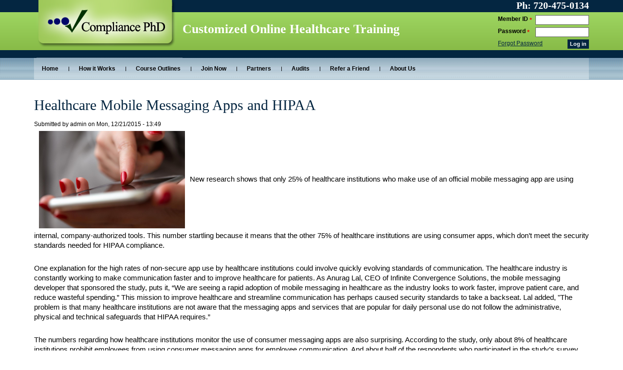

--- FILE ---
content_type: text/html; charset=UTF-8
request_url: https://www.compliancephd.com/content/healthcare-mobile-messaging-apps-and-hipaa
body_size: 6315
content:
<!DOCTYPE html>
<html  lang="en" dir="ltr" prefix="content: http://purl.org/rss/1.0/modules/content/  dc: http://purl.org/dc/terms/  foaf: http://xmlns.com/foaf/0.1/  og: http://ogp.me/ns#  rdfs: http://www.w3.org/2000/01/rdf-schema#  schema: http://schema.org/  sioc: http://rdfs.org/sioc/ns#  sioct: http://rdfs.org/sioc/types#  skos: http://www.w3.org/2004/02/skos/core#  xsd: http://www.w3.org/2001/XMLSchema# ">
  <head>
    <meta name="format-detection" content="telephone=no"/>
    <meta charset="utf-8" />
<script>(function(i,s,o,g,r,a,m){i["GoogleAnalyticsObject"]=r;i[r]=i[r]||function(){(i[r].q=i[r].q||[]).push(arguments)},i[r].l=1*new Date();a=s.createElement(o),m=s.getElementsByTagName(o)[0];a.async=1;a.src=g;m.parentNode.insertBefore(a,m)})(window,document,"script","https://www.google-analytics.com/analytics.js","ga");ga("create", "UA-26788706-1", {"cookieDomain":"auto"});ga("set", "anonymizeIp", true);ga("send", "pageview");</script>
<meta name="title" content="Healthcare Mobile Messaging Apps and HIPAA | Compliance PhD" />
<link rel="canonical" href="http://www.compliancephd.com/content/healthcare-mobile-messaging-apps-and-hipaa" />
<meta name="description" content="Learn about the risks that come along with using mobile messaging apps to communicate with coworkers within a healthcare facility." />
<meta name="Generator" content="Drupal 8 (https://www.drupal.org)" />
<meta name="MobileOptimized" content="width" />
<meta name="HandheldFriendly" content="true" />
<meta name="viewport" content="width=device-width, initial-scale=1.0" />
<link rel="shortcut icon" href="/files/compliancephd_favicon.ico" type="image/vnd.microsoft.icon" />
<link rel="revision" href="/content/healthcare-mobile-messaging-apps-and-hipaa" />

    <title>Healthcare Mobile Messaging Apps and HIPAA | Compliance PhD</title>
    <link rel="stylesheet" href="/files/css/css_79jNAbCizAurHPGf1_cNkmpnrVv-c1IkcOHRTY_5PtY.css?t9cak1" media="all" />
<link rel="stylesheet" href="//cdn.jsdelivr.net/bootstrap/3.3.7/css/bootstrap.min.css" media="all" />
<link rel="stylesheet" href="/files/css/css_mkcdma7-nYxXB_ODg-40GuD5hDMiGIwLz3MMDESjWbM.css?t9cak1" media="all" />
<link rel="stylesheet" href="/files/css/css_l38dor-E3XhOpB2daMXecAuuqmAmcjtHjYRs_iJtMbo.css?t9cak1" media="print" />

    
<!--[if lte IE 8]>
<script src="/core/assets/vendor/html5shiv/html5shiv.min.js?v=3.7.3"></script>
<![endif]-->

  </head>
  <body class="path-node page-node-type-blog has-glyphicons">
    
      <div class="dialog-off-canvas-main-canvas" data-off-canvas-main-canvas>
          
    <header class="header" role="banner">
              <div class="container">
            <div class="row">
      <div class="col-sm-12">
      <div class="header-wrapper flex-container">
        <div class="brand-name">
           <div class="region region-site-logo">
          <a class="logo navbar-btn pull-left" href="/" title="Home" rel="home">
      <img src="/files/compliancephd_logo.png" alt="Home" />
    </a>
      
  </div>

        </div>
        <div class="tagline">  <div class="region region-site-slogan">
              <p class="navbar-text">Customized Online Healthcare Training</p>
  
  </div>
</div>
                 <div class="frm-login hidden-xs hidden-sm">  <div class="region region-site-login">
    <section id="block-userlogin" role="form" class="block block-user block-user-login-block clearfix">
  
    

      <form class="user-login-form" data-drupal-selector="user-login-form" action="/content/healthcare-mobile-messaging-apps-and-hipaa?destination=/content/healthcare-mobile-messaging-apps-and-hipaa" method="post" id="user-login-form" accept-charset="UTF-8">
  
           
              <div class="form-group">
                <label for="memberid" class="control-label">Member ID <span title="This field is required." class="form-required">*</span></label>
                <div class="form-field">
                  <div class="form-item js-form-item form-type-textfield js-form-type-textfield form-item-name js-form-item-name form-group">
      <label for="edit-name" class="control-label js-form-required form-required">Username</label>
  
  
  <input autocorrect="none" autocapitalize="none" spellcheck="false" data-drupal-selector="edit-name" class="form-text required form-control" type="text" id="edit-name" name="name" value="" size="15" maxlength="60" required="required" aria-required="true" />

  
  
  </div>

                </div>
              </div>
              <div class="form-group">
                <label for="inputPassword3" class="control-label">Password <span title="This field is required." class="form-required">*</span></label>
                <div class="form-field">
                   <div class="form-item js-form-item form-type-password js-form-type-password form-item-pass js-form-item-pass form-group">
      <label for="edit-pass" class="control-label js-form-required form-required">Password</label>
  
  
  <input data-drupal-selector="edit-pass" class="form-text required form-control" type="password" id="edit-pass" name="pass" size="15" maxlength="128" required="required" aria-required="true" />

  
  
  </div>

                </div>
              </div>
                <input autocomplete="off" data-drupal-selector="form-ndru-jg5jcg1lwxcmfe3lc2hlfy6ez5vgcssrzohbim" type="hidden" name="form_build_id" value="form-NdrU-Jg5jCg1LwXcMFe3Lc2hlFY6EZ5vGCssrZOhBiM" />
            <input data-drupal-selector="edit-user-login-form" type="hidden" name="form_id" value="user_login_form" />
              <div class="form-group">
                <div class="forgot-pwd"><a href="/user/password">Forgot Password</a> </div>
                <div class="btn-login">
                 
                 <button data-drupal-selector="edit-submit" class="btn btn-default" type="submit" id="edit-submit" name="op" value="Log in">
Log in</button>
                </div>
              </div>
          
      



</form>
<ul><li><a href="/user/register" title="Create a new user account." class="create-account-link">Create new account</a></li><li><a href="/user/password" title="Send password reset instructions via email." class="request-password-link">Reset your password</a></li></ul>
  </section>


  </div>
</div>
                        <div class="contact-number">  <div class="region region-site-phone">
    <section id="block-phonenumber" class="block block-block-content block-block-content0402ee37-18a3-4959-b392-287117287754 clearfix">
  
    

      
            <div class="field field--name-body field--type-text-with-summary field--label-hidden field--item"><p>Ph: 720-475-0134</p></div>
      
  </section>


  </div>
</div>

        
          <button type="button" class="navbar-toggle collapsed" data-toggle="collapse" data-target="#navbar" aria-controls="navbar" aria-expanded="false">
            <span class="sr-only">Toggle navigation</span>
            <span class="icon-bar"></span>
            <span class="icon-bar"></span>
            <span class="icon-bar"></span>
          </button>

      </div>
      </div>
			</div>
                          </div>
          </header>
  

<nav class="navbar nav-justified">
<div class="container">
<div id="navbar" class="collapse navbar-collapse">
 <div class="frm-login visible-xs visible-sm">  <div class="region region-responsive-login">
    <section id="block-userlogin-2" role="form" class="block block-user block-user-login-block clearfix">
  
    

      <form class="user-login-form" data-drupal-selector="user-login-form-2" action="/content/healthcare-mobile-messaging-apps-and-hipaa?destination=/content/healthcare-mobile-messaging-apps-and-hipaa" method="post" id="user-login-form--2" accept-charset="UTF-8">
  
           
              <div class="form-group">
                <label for="memberid" class="control-label">Member ID <span title="This field is required." class="form-required">*</span></label>
                <div class="form-field">
                  <div class="form-item js-form-item form-type-textfield js-form-type-textfield form-item-name js-form-item-name form-group">
      <label for="edit-name--2" class="control-label js-form-required form-required">Username</label>
  
  
  <input autocorrect="none" autocapitalize="none" spellcheck="false" data-drupal-selector="edit-name" class="form-text required form-control" type="text" id="edit-name--2" name="name" value="" size="15" maxlength="60" required="required" aria-required="true" />

  
  
  </div>

                </div>
              </div>
              <div class="form-group">
                <label for="inputPassword3" class="control-label">Password <span title="This field is required." class="form-required">*</span></label>
                <div class="form-field">
                   <div class="form-item js-form-item form-type-password js-form-type-password form-item-pass js-form-item-pass form-group">
      <label for="edit-pass--2" class="control-label js-form-required form-required">Password</label>
  
  
  <input data-drupal-selector="edit-pass" class="form-text required form-control" type="password" id="edit-pass--2" name="pass" size="15" maxlength="128" required="required" aria-required="true" />

  
  
  </div>

                </div>
              </div>
                <input autocomplete="off" data-drupal-selector="form-r8bgnzcwrjnmsithdypjg3j887dia7agnbzzucygorm" type="hidden" name="form_build_id" value="form-R8bGNZCwRjnMsItHDYPJg3J887dIa7AGNBzzUCYGoRM" />
            <input data-drupal-selector="edit-user-login-form-2" type="hidden" name="form_id" value="user_login_form" />
              <div class="form-group">
                <div class="forgot-pwd"><a href="/user/password">Forgot Password</a> </div>
                <div class="btn-login">
                 
                 <button data-drupal-selector="edit-submit" class="btn btn-default" type="submit" id="edit-submit" name="op" value="Log in">
Log in</button>
                </div>
              </div>
          
      



</form>
<ul><li><a href="/user/register" title="Create a new user account." class="create-account-link">Create new account</a></li><li><a href="/user/password" title="Send password reset instructions via email." class="request-password-link">Reset your password</a></li></ul>
  </section>


  </div>
 </div>
              
              <div class="region region-header">
    <nav role="navigation" aria-labelledby="block-primarylinks-menu" id="block-primarylinks">
            
  <h2 class="visually-hidden" id="block-primarylinks-menu">Primary Links</h2>
  

        


      <ul class="menu menu--primary-links nav navbar-nav">
                        <li>
        <a href="/" data-drupal-link-system-path="&lt;front&gt;">Home</a>
                  </li>
                        <li>
        <a href="/products_services" data-drupal-link-system-path="node/700">How it Works</a>
                  </li>
                        <li>
        <a href="/courses_outline" data-drupal-link-system-path="courses_outline">Course Outlines</a>
                  </li>
                        <li>
        <a href="/compliance_ordernow" data-drupal-link-system-path="compliance_ordernow">Join Now</a>
                  </li>
                        <li>
        <a href="/partners" data-drupal-link-system-path="partners">Partners</a>
                  </li>
                        <li>
        <a href="/audits" data-drupal-link-system-path="node/129">Audits</a>
                  </li>
                        <li>
        <a href="/refer_a_friend" data-drupal-link-system-path="refer_a_friend">Refer a Friend</a>
                  </li>
                        <li>
        <a href="/aboutus" data-drupal-link-system-path="node/356">About Us</a>
                  </li>
        </ul>
  
 

  </nav>

  </div>


              </div>
</div>
</nav>


      <section class="body-content">
        <div class="container">
                                                
                    </div>
      </section>


  <div role="main" class="main-container container js-quickedit-main-content">


    <div class="row">
           
                  <section class="col-sm-12">

                
                
                
                          <a id="main-content"></a>
            <div class="region region-content">
        <h1 class="page-header"><span>Healthcare Mobile Messaging Apps and HIPAA</span>
</h1>

  <article data-history-node-id="29668" role="article" about="/content/healthcare-mobile-messaging-apps-and-hipaa">

    
            <article typeof="schema:Person" about="/users/admin">
  </article>

            <span>
                Submitted by <span><span lang="" about="/users/admin" typeof="schema:Person" property="schema:name" datatype="">admin</span></span>
 on <span>Mon, 12/21/2015 - 13:49</span>
                
            </span>

    
    <div>
        
            <div class="field field--name-body field--type-text-with-summary field--label-hidden field--item"><p dir="ltr" style="line-height:1.38;margin-top:0pt;margin-bottom:0pt;"><span style="font-family: Arial; font-size: 14.6667px; white-space: pre-wrap; line-height: 1.38;"><img alt="" src="/files/healthcare_mobile_messaging_apps_and_hipaa.jpg" style="width: 300px; height: 200px; margin: 5px 10px;" />New research shows that only 25% of healthcare institutions who make use of an official mobile messaging app are using internal, company-authorized tools. This number startling because it means that the other 75% of healthcare institutions are using consumer apps, which don’t meet the security standards needed for HIPAA compliance.</span></p>
<p> </p>
<p dir="ltr" style="line-height:1.38;margin-top:0pt;margin-bottom:0pt;"><span id="docs-internal-guid-5cbbad62-c5aa-ba91-a124-4f1f28a5a741"><span style="font-size: 14.6667px; font-family: Arial; vertical-align: baseline; white-space: pre-wrap;">One explanation for the high rates of non-secure app use by healthcare institutions could involve quickly evolving standards of communication. The healthcare industry is constantly working to make communication faster and to improve healthcare for patients. As Anurag Lal, CEO of Infinite Convergence Solutions, the mobile messaging developer that sponsored the study, puts it, “We are seeing a rapid adoption of mobile messaging in healthcare as the industry looks to work faster, improve patient care, and reduce wasteful spending.” This mission to improve healthcare and streamline communication has perhaps caused security standards to take a backseat. Lal added, "The problem is that many healthcare institutions are not aware that the messaging apps and services that are popular for daily personal use do not follow the administrative, physical and technical safeguards that HIPAA requires.”</span></span></p>
<p> </p>
<p dir="ltr" style="line-height:1.38;margin-top:0pt;margin-bottom:0pt;"><span id="docs-internal-guid-5cbbad62-c5aa-ba91-a124-4f1f28a5a741"><span style="font-size: 14.6667px; font-family: Arial; vertical-align: baseline; white-space: pre-wrap;">The numbers regarding how healthcare institutions monitor the use of consumer messaging apps are also surprising. According to the study, only about 8% of healthcare institutions prohibit employees from using consumer messaging apps for employee communication. And about half of the respondents who participated in the study’s survey reported that their company does not have an official mobile messaging platform.</span></span></p>
<p> </p>
<p dir="ltr" style="line-height:1.38;margin-top:0pt;margin-bottom:0pt;"><span id="docs-internal-guid-5cbbad62-c5aa-ba91-a124-4f1f28a5a741"><span style="font-size: 14.6667px; font-family: Arial; vertical-align: baseline; white-space: pre-wrap;">The study found that about 91% of healthcare employees use mobile messaging at least a few times per week for business purposes. Healthcare employees communicate information that is inherently sensitive, which means that secure mobile messaging will certainly become a top priority in the healthcare industry. As Anurag Lal states, "Healthcare institutions need to get serious about meeting their employees' needs and providing a secure, internal messaging platform that not only allows HIPAA compliance, but also replaces outdated communication systems, like pagers, in order to increase productivity and serve patients faster."</span></span></p>
<p> </p>
<p dir="ltr" style="line-height:1.38;margin-top:0pt;margin-bottom:0pt;"><span id="docs-internal-guid-5cbbad62-c5aa-ba91-a124-4f1f28a5a741"><span style="font-size: 14.6667px; font-family: Arial; vertical-align: baseline; white-space: pre-wrap;">The intersection between rapidly improving technology and continuing HIPAA standards is certainly an intriguing one. Only time will tell how mobile messaging will rise to meet federal guidelines concerning protected health information.</span></span></p>
<div> </div>
</div>
      
    </div>
    <div class="links"><ul class="links inline"><li class="blog_usernames_blog first"><a href="/blog/1"><span><span lang="" about="/users/admin" typeof="schema:Person" property="schema:name" datatype="">admin</span></span>
's blog</a></li>

        </ul></div>
</article>


  </div>

        
                
      </section>

                </div>
  </div>



      <footer class="footer" role="contentinfo">
    <div class="container">
      <div class="row">
        <div class="col-sm-12">
        <div class="flex-container">
        <div class="footer-nav">
        <div class="region region-footer">
    <nav role="navigation" aria-labelledby="block-primarylinks-2-menu" id="block-primarylinks-2">
            
  <h2 class="visually-hidden" id="block-primarylinks-2-menu">Primary Links</h2>
  

        


      <ul class="menu menu--primary-links nav navbar-nav">
                        <li>
        <a href="/" data-drupal-link-system-path="&lt;front&gt;">Home</a>
                  </li>
                        <li>
        <a href="/products_services" data-drupal-link-system-path="node/700">How it Works</a>
                  </li>
                        <li>
        <a href="/courses_outline" data-drupal-link-system-path="courses_outline">Course Outlines</a>
                  </li>
                        <li>
        <a href="/compliance_ordernow" data-drupal-link-system-path="compliance_ordernow">Join Now</a>
                  </li>
                        <li>
        <a href="/partners" data-drupal-link-system-path="partners">Partners</a>
                  </li>
                        <li>
        <a href="/audits" data-drupal-link-system-path="node/129">Audits</a>
                  </li>
                        <li>
        <a href="/refer_a_friend" data-drupal-link-system-path="refer_a_friend">Refer a Friend</a>
                  </li>
                        <li>
        <a href="/aboutus" data-drupal-link-system-path="node/356">About Us</a>
                  </li>
        </ul>
  
 

  </nav>

  </div>

        </div>
        <div class="copyright">  <div class="region region-footer-copyright">
    <section id="block-footersociallinks" class="block block-block-content block-block-content088e745c-767b-4c9a-a7df-b7dff8102b46 clearfix">
  
    

      
            <div class="field field--name-body field--type-text-with-summary field--label-hidden field--item"><p>©CPHD 2010-2026</p></div>
      
  </section>


  </div>
</div>
         <div class="footer-social">  <div class="region region-footer-social-links">
    <section id="block-sociallinks" class="block block-block-content block-block-content5f3d204f-f893-4425-863c-f3736876081e clearfix">
  
    

      
            <div class="field field--name-body field--type-text-with-summary field--label-hidden field--item"><div class="footer-social">
<ul><li><a href="http://www.facebook.com/editprofile.php?sk=basic&amp;success=1#!/profile.php?id=100002855523593&amp;sk=wall" target="_blank"><img src="/themes/custom/compliancephd/css/images/facebook.png" /></a></li>
<li><a href="http://twitter.com/#!/CompliancePhD" target="_blank"><img src="/themes/custom/compliancephd/css/images/twitter.png" /></a></li>
<li><a href="http://www.linkedin.com/pub/compliance-phd/39/7a2/628" target="_blank"><img src="/themes/custom/compliancephd/css/images/linkedin.png" /></a></li>
</ul></div>
</div>
      
  </section>


  </div>
</div>
      </div>
      </div>
      </div>
      </div>
    </footer>
  
  </div>

    
    <script type="application/json" data-drupal-selector="drupal-settings-json">{"path":{"baseUrl":"\/","scriptPath":null,"pathPrefix":"","currentPath":"node\/29668","currentPathIsAdmin":false,"isFront":false,"currentLanguage":"en"},"pluralDelimiter":"\u0003","ajaxPageState":{"libraries":"bootstrap\/popover,bootstrap\/tooltip,compliancephd\/global-styling,compliancephd\/perfect-scrollbar,core\/html5shiv,google_analytics\/google_analytics,system\/base,uc_order\/uc_order.styles,uc_product\/uc_product.styles,uc_store\/uc_store.styles","theme":"compliancephd","theme_token":null},"ajaxTrustedUrl":{"form_action_p_pvdeGsVG5zNF_XLGPTvYSKCf43t8qZYSwcfZl2uzM":true},"google_analytics":{"trackOutbound":true,"trackMailto":true,"trackDownload":true,"trackDownloadExtensions":"7z|aac|arc|arj|asf|asx|avi|bin|csv|doc(x|m)?|dot(x|m)?|exe|flv|gif|gz|gzip|hqx|jar|jpe?g|js|mp(2|3|4|e?g)|mov(ie)?|msi|msp|pdf|phps|png|ppt(x|m)?|pot(x|m)?|pps(x|m)?|ppam|sld(x|m)?|thmx|qtm?|ra(m|r)?|sea|sit|tar|tgz|torrent|txt|wav|wma|wmv|wpd|xls(x|m|b)?|xlt(x|m)|xlam|xml|z|zip","trackDomainMode":1},"bootstrap":{"forms_has_error_value_toggle":1,"modal_animation":1,"modal_backdrop":"true","modal_keyboard":1,"modal_show":1,"modal_size":"","popover_enabled":1,"popover_animation":1,"popover_container":"body","popover_content":"","popover_delay":"0","popover_html":0,"popover_placement":"right","popover_selector":"","popover_title":"","popover_trigger":"click","popover_trigger_autoclose":1,"tooltip_enabled":1,"tooltip_animation":1,"tooltip_container":"body","tooltip_delay":"0","tooltip_html":0,"tooltip_placement":"auto left","tooltip_selector":"","tooltip_trigger":"hover"},"user":{"uid":0,"permissionsHash":"39a068a7e2a3a28e92f45c4df1a889f8bf3439aa6f199e337995c43909f004af"}}</script>
<script src="/core/assets/vendor/domready/ready.min.js?v=1.0.8"></script>
<script src="/core/assets/vendor/jquery/jquery.min.js?v=3.2.1"></script>
<script src="/core/assets/vendor/underscore/underscore-min.js?v=1.8.3"></script>
<script src="/core/assets/vendor/jquery-once/jquery.once.min.js?v=2.2.0"></script>
<script src="/core/misc/drupalSettingsLoader.js?v=8.5.3"></script>
<script src="/core/misc/drupal.js?v=8.5.3"></script>
<script src="/core/misc/drupal.init.js?v=8.5.3"></script>
<script src="/core/assets/vendor/jquery.ui/ui/data-min.js?v=1.12.1"></script>
<script src="/core/assets/vendor/jquery.ui/ui/disable-selection-min.js?v=1.12.1"></script>
<script src="/core/assets/vendor/jquery.ui/ui/form-min.js?v=1.12.1"></script>
<script src="/core/assets/vendor/jquery.ui/ui/labels-min.js?v=1.12.1"></script>
<script src="/core/assets/vendor/jquery.ui/ui/jquery-1-7-min.js?v=1.12.1"></script>
<script src="/core/assets/vendor/jquery.ui/ui/scroll-parent-min.js?v=1.12.1"></script>
<script src="/core/assets/vendor/jquery.ui/ui/tabbable-min.js?v=1.12.1"></script>
<script src="/core/assets/vendor/jquery.ui/ui/unique-id-min.js?v=1.12.1"></script>
<script src="/core/assets/vendor/jquery.ui/ui/version-min.js?v=1.12.1"></script>
<script src="/core/assets/vendor/jquery.ui/ui/focusable-min.js?v=1.12.1"></script>
<script src="/core/assets/vendor/jquery.ui/ui/ie-min.js?v=1.12.1"></script>
<script src="/core/assets/vendor/jquery.ui/ui/keycode-min.js?v=1.12.1"></script>
<script src="/core/assets/vendor/jquery.ui/ui/plugin-min.js?v=1.12.1"></script>
<script src="/core/assets/vendor/jquery.ui/ui/safe-active-element-min.js?v=1.12.1"></script>
<script src="/core/assets/vendor/jquery.ui/ui/safe-blur-min.js?v=1.12.1"></script>
<script src="/core/assets/vendor/jquery.ui/ui/widget-min.js?v=1.12.1"></script>
<script src="/modules/contrib/google_analytics/js/google_analytics.js?v=8.5.3"></script>
<script src="//cdn.jsdelivr.net/bootstrap/3.3.7/js/bootstrap.js"></script>
<script src="/themes/contrib/bootstrap/js/drupal.bootstrap.js?t9cak1"></script>
<script src="/themes/contrib/bootstrap/js/attributes.js?t9cak1"></script>
<script src="/themes/contrib/bootstrap/js/theme.js?t9cak1"></script>
<script src="/libraries/perfect-scrollbar/perfect-scrollbar.min.js?t9cak1"></script>
<script src="/core/misc/progress.js?v=8.5.3"></script>
<script src="/themes/contrib/bootstrap/js/misc/progress.js?t9cak1"></script>
<script src="/core/misc/ajax.js?v=8.5.3"></script>
<script src="/themes/contrib/bootstrap/js/misc/ajax.js?t9cak1"></script>
<script src="/core/misc/debounce.js?v=8.5.3"></script>
<script src="/core/misc/displace.js?v=8.5.3"></script>
<script src="/themes/contrib/bootstrap/js/modal.js?t9cak1"></script>
<script src="/core/assets/vendor/jquery.ui/ui/widgets/mouse-min.js?v=1.12.1"></script>
<script src="/core/assets/vendor/jquery.ui/ui/widgets/draggable-min.js?v=1.12.1"></script>
<script src="/core/assets/vendor/jquery.ui/ui/position-min.js?v=1.12.1"></script>
<script src="/core/assets/vendor/jquery.ui/ui/widgets/resizable-min.js?v=1.12.1"></script>
<script src="/themes/contrib/bootstrap/js/modal.jquery.ui.bridge.js?t9cak1"></script>
<script src="/core/misc/dialog/dialog.js?v=8.5.3"></script>
<script src="/core/misc/dialog/dialog.position.js?v=8.5.3"></script>
<script src="/themes/custom/compliancephd/js/compliancephd.js?t9cak1"></script>
<script src="/themes/contrib/bootstrap/js/popover.js?t9cak1"></script>
<script src="/themes/contrib/bootstrap/js/tooltip.js?t9cak1"></script>

  </body>
</html>


--- FILE ---
content_type: text/css
request_url: https://www.compliancephd.com/files/css/css_mkcdma7-nYxXB_ODg-40GuD5hDMiGIwLz3MMDESjWbM.css?t9cak1
body_size: 21419
content:
.glyphicon-spin,a .glyphicon-spin{display:inline-block}.alert a,.field--label,.file{font-weight:700}.file,.file-link{width:100%}.tabs-left>.nav-tabs>li:focus,.tabs-left>.nav-tabs>li>a:focus,.tabs-right>.nav-tabs>li:focus,.tabs-right>.nav-tabs>li>a:focus{outline:0}.panel-title:focus,.panel-title:hover,a .glyphicon-spin{text-decoration:none}.image-widget.row,.region-help .block,.tabledrag-changed-warning{overflow:hidden}.alert-sm{padding:5px 10px}.alert-success a,.alert-success a:focus,.alert-success a:hover{color:#2b542c}.alert-info a,.alert-info a:focus,.alert-info a:hover{color:#245269}.alert-warning a,.alert-warning a:focus,.alert-warning a:hover{color:#66512c}.alert-danger a,.alert-danger a:focus,.alert-danger a:hover{color:#843534}@-webkit-keyframes glyphicon-spin{0%{-webkit-transform:rotate(0);transform:rotate(0)}100%{-webkit-transform:rotate(359deg);transform:rotate(359deg)}}@-o-keyframes glyphicon-spin{0%{-o-transform:rotate(0);transform:rotate(0)}100%{-o-transform:rotate(359deg);transform:rotate(359deg)}}@keyframes glyphicon-spin{0%{-webkit-transform:rotate(0);-o-transform:rotate(0);transform:rotate(0)}100%{-webkit-transform:rotate(359deg);-o-transform:rotate(359deg);transform:rotate(359deg)}}.glyphicon-spin{-webkit-animation:glyphicon-spin 1s infinite linear;-o-animation:glyphicon-spin 1s infinite linear;animation:glyphicon-spin 1s infinite linear}html.js .btn .ajax-throbber{margin-left:.5em;margin-right:-.25em}html.js .form-item .input-group-addon .glyphicon{color:#777;opacity:.5;-webkit-transition:150ms color,150ms opacity;-o-transition:150ms color,150ms opacity;transition:150ms color,150ms opacity}html.js .form-item .input-group-addon .glyphicon.glyphicon-spin{color:#337ab7;opacity:1}html.js .form-item .input-group-addon .input-group-addon{background-color:#fff}html.js .ajax-new-content:empty{display:none!important}.field--label-inline .field--items,.field--label-inline .field--label{float:left}.field--label-inline .field--items,.field--label-inline .field--label,.field--label-inline>.field--item{padding-right:.5em}[dir=rtl] .field--label-inline .field--items,[dir=rtl] .field--label-inline .field--label{padding-left:.5em;padding-right:0;float:right}.field--label-inline .field--label::after{content:':'}.file{display:table;font-size:75%;margin:5px 0}.file-icon,.file-link,.file-size,.file>.tabledrag-changed{display:table-cell;vertical-align:middle}.file>span{background:#fff;color:#337ab7;border-bottom:1px solid #ccc;border-top:1px solid #ccc}.file>span:first-child{border-left:1px solid #ccc}.file>span:last-child{border-right:1px solid #ccc}.file>.tabledrag-changed{background:#fcf8e3;border-radius:0;color:#8a6d3b;padding:0 1em;top:0}.file>.tabledrag-changed,.file>.tabledrag-changed:last-child{border:1px solid #f7e1b5}.file-icon{font-size:150%;padding:.25em .5em;text-align:center}.file-link a,.file-link a:active,.file-link a:focus,.file-link a:hover{color:inherit}.file-size{padding:0 1em;text-align:right;white-space:pre}.filter-wrapper{background-color:#fff;border:1px solid #ddd;border-top:0;border-radius:0 0 4px 4px;-webkit-box-shadow:0 1px 1px rgba(0,0,0,.05);box-shadow:0 1px 1px rgba(0,0,0,.05);margin-bottom:0;padding:10px;height:51px}.filter-help{float:right;line-height:1;margin:.5em 0 0}.nav.nav-tabs.filter-formats{margin-bottom:15px}table .checkbox.form-no-label,table .radio.form-no-label{margin-bottom:0;margin-top:0}.select-wrapper{display:inline-block;position:relative;width:100%}.form-inline .select-wrapper{width:auto}.input-group .select-wrapper{display:table-cell}.input-group .select-wrapper:first-child .form-control:first-child{border-bottom-left-radius:4px;border-top-left-radius:4px}.input-group .select-wrapper:last-child .form-control:first-child{border-bottom-right-radius:4px;border-top-right-radius:4px}.select-wrapper select{-webkit-appearance:none;-moz-appearance:none;appearance:none;line-height:1;padding-right:2em}.select-wrapper select::-ms-expand{opacity:0}.select-wrapper:after{color:#337ab7;content:'▼';font-style:normal;font-weight:400;line-height:1;margin-top:-.5em;padding-right:.5em;pointer-events:none;position:absolute;right:0;top:50%;z-index:10}.has-glyphicons .select-wrapper:after{-webkit-font-smoothing:antialiased;-moz-osx-font-smoothing:grayscale;content:'\e114';display:inline-block;font-family:'Glyphicons Halflings'}.has-error .select-wrapper:after{color:#a94442}.has-success .select-wrapper:after{color:#3c763d}.has-warning .select-wrapper:after{color:#8a6d3b}.form-required:after{background-image:url(/themes/contrib/bootstrap/css/images/required.svg);-webkit-background-size:10px 7px;background-size:10px 7px;content:"";display:inline-block;line-height:1;height:7px;width:10px}.form-actions .btn,.form-actions .btn-group{margin-right:10px}.form-actions .btn-group .btn{margin-right:0}a .glyphicon.icon-before,a.icon-before .glyphicon{margin-right:.25em}a .glyphicon.icon-after,a.icon-after .glyphicon{margin-left:.25em}.btn .glyphicon.icon-before,.btn.icon-before .glyphicon{margin-left:-.25em;margin-right:.25em}.btn .glyphicon.icon-after,.btn.icon-after .glyphicon{margin-left:.25em;margin-right:-.25em}body{position:relative}body.navbar-is-static-top{margin-top:0}body.navbar-is-fixed-top{margin-top:65px}body.navbar-is-fixed-bottom{padding-bottom:65px}@media screen and (max-width:767px){body.toolbar-vertical.navbar-is-fixed-bottom .toolbar-bar,body.toolbar-vertical.navbar-is-fixed-top .toolbar-bar{position:fixed}body.toolbar-vertical.navbar-is-fixed-bottom header,body.toolbar-vertical.navbar-is-fixed-top header{z-index:500}body.toolbar-vertical.navbar-is-fixed-top header{top:39px}}@media screen and (min-width:768px){body{margin-top:15px}.navbar.container{max-width:720px}}@media screen and (min-width:992px){.navbar.container{max-width:940px}}@media screen and (min-width:1200px){.navbar.container{max-width:1140px}}.navbar .logo{margin-right:-15px;padding-left:15px;padding-right:15px}@media screen and (min-width:768px){.navbar .logo{margin-right:0;padding-left:0}}.is-unpublished{background-color:#fff4f4}.node-preview-container{margin-top:-15px}.node-preview-form-select{padding:15px}.panel-title{display:block;margin:-10px -15px;padding:10px 15px}.panel-title,.panel-title:focus,.panel-title:hover,.panel-title:hover:focus{color:inherit}.progress-wrapper{margin-bottom:15px}.progress-wrapper:last-child .progress{margin-bottom:5px}.progress-wrapper .message{font-weight:700;margin-bottom:5px}.progress-wrapper .percentage,.progress-wrapper .progress-label{font-size:12px}.progress-wrapper .progress-bar{min-width:2em}.tabledrag-toggle-weight{float:right;margin:1px 2px 1px 10px}.tabledrag-changed-warning{margin:0}.tabledrag-handle{color:#777;cursor:move;float:left;font-size:125%;line-height:1;margin:-10px 0 0 -10px;padding:10px}.tabledrag-handle:focus,.tabledrag-handle:hover{color:#337ab7}.indentation{float:left;height:1.7em;margin:-.4em .2em -.4em -.4em;padding:.42em 0 .42em .6em;width:20px}[dir=rtl] .indentation{float:right;margin:-.4em -.4em -.4em .2em;padding:.42em .6em .42em 0}.local-actions{margin:10px 0 10px -5px}.tabs--secondary{margin:10px 0 5px}.tabbable{margin-bottom:20px}.tabs-below>.nav-tabs,.tabs-left>.nav-tabs,.tabs-right>.nav-tabs{border-bottom:0}.tabs-below>.nav-tabs .summary,.tabs-left>.nav-tabs .summary,.tabs-right>.nav-tabs .summary{color:#777;font-size:12px}.tab-pane>.panel-heading{display:none}.tab-content>.active{display:block}.tabs-below>.nav-tabs{border-top:1px solid #ddd}.tabs-below>.nav-tabs>li{margin-top:-1px;margin-bottom:0}.page-header,body.toolbar-loading{margin-top:0}.tabs-below>.nav-tabs>li>a{border-radius:0 0 4px 4px}.tabs-below>.nav-tabs>li>a:focus,.tabs-below>.nav-tabs>li>a:hover{border-top-color:#ddd;border-bottom-color:transparent}.tabs-below>.nav-tabs>.active>a,.tabs-below>.nav-tabs>.active>a:focus,.tabs-below>.nav-tabs>.active>a:hover{border-color:transparent #ddd #ddd}.tabs-left>.nav-tabs,.tabs-right>.nav-tabs{padding-bottom:20px;width:220px}.tabs-left>.nav-tabs>li,.tabs-right>.nav-tabs>li{float:none}.tabs-left>.nav-tabs>li>a,.tabs-right>.nav-tabs>li>a{margin-right:0;margin-bottom:3px}.tabs-left>.tab-content,.tabs-right>.tab-content{border-radius:0 4px 4px;border:1px solid #ddd;-webkit-box-shadow:0 1px 1px rgba(0,0,0,.05);box-shadow:0 1px 1px rgba(0,0,0,.05);overflow:hidden;padding:10px 15px}.tabs-left>.nav-tabs{float:left;margin-right:-1px}.tabs-left>.nav-tabs>li>a{border-radius:4px 0 0 4px}.tabs-left>.nav-tabs>li>a:focus,.tabs-left>.nav-tabs>li>a:hover{border-color:#eee #ddd #eee #eee}.tabs-left>.nav-tabs>.active>a,.tabs-left>.nav-tabs>.active>a:focus,.tabs-left>.nav-tabs>.active>a:hover{border-color:#ddd transparent #ddd #ddd;-webkit-box-shadow:-1px 1px 1px rgba(0,0,0,.05);box-shadow:-1px 1px 1px rgba(0,0,0,.05)}.tabs-right>.nav-tabs{float:right;margin-left:-1px}.tabs-right>.nav-tabs>li>a{border-radius:0 4px 4px 0}.tabs-right>.nav-tabs>li>a:focus,.tabs-right>.nav-tabs>li>a:hover{border-color:#eee #eee #eee #ddd;-webkit-box-shadow:1px 1px 1px rgba(0,0,0,.05);box-shadow:1px 1px 1px rgba(0,0,0,.05)}.tabs-right>.nav-tabs>.active>a,.tabs-right>.nav-tabs>.active>a:focus,.tabs-right>.nav-tabs>.active>a:hover{border-color:#ddd #ddd #ddd transparent}body.toolbar-fixed .toolbar-oriented .toolbar-bar{z-index:1031}body.toolbar-fixed .navbar-fixed-top{top:39px}body.toolbar-fixed.toolbar-horizontal.toolbar-tray-open .navbar-fixed-top{top:79px}body.toolbar-fixed.toolbar-vertical.toolbar-tray-open .navbar-fixed-top{left:240px}body.toolbar-fixed.toolbar-vertical.toolbar-tray-open.toolbar-fixed{margin-left:240px}body.toolbar-fixed.toolbar-vertical.toolbar-tray-open.toolbar-fixed .toolbar-tray{padding-bottom:40px}body.toolbar-fixed.toolbar-vertical.toolbar-tray-open.toolbar-fixed .toolbar-tray,body.toolbar-fixed.toolbar-vertical.toolbar-tray-open.toolbar-fixed .toolbar-tray>.toolbar-lining:before{width:240px}body.toolbar-loading.toolbar{margin-bottom:15px}.form-group:last-child,.panel:last-child,.popover ol:last-child,.popover ul:last-child,p:last-child{margin-bottom:0}.ui-autocomplete{background:#fff;-webkit-background-clip:padding-box;background-clip:padding-box;border:1px solid #ccc;border:1px solid rgba(0,0,0,.15);border-radius:4px;-webkit-box-shadow:0 6px 12px rgba(0,0,0,.175);box-shadow:0 6px 12px rgba(0,0,0,.175);color:inherit;font-family:"Helvetica Neue",Helvetica,Arial,sans-serif;font-size:14px;list-style:none;min-width:160px;padding:5px 0;text-align:left;z-index:1000}.ui-autocomplete .ui-menu-item{border:0;border-radius:0;clear:both;color:#333;cursor:pointer;display:block;font-weight:400;line-height:1.42857143;margin:0;outline:0;padding:3px 20px;text-decoration:none;white-space:nowrap}.ui-autocomplete .ui-menu-item.ui-state-hover{background:#f5f5f5;color:#262626}.ui-autocomplete .ui-menu-item.ui-state-active,.ui-autocomplete .ui-menu-item.ui-state-focus{background:#337ab7;color:#fff}ol,ul{padding-left:1.5em}.footer{margin-top:45px;padding-top:35px;padding-bottom:36px;border-top:1px solid #E5E5E5}.region-help>.glyphicon{font-size:18px;float:left;margin:-.05em .5em 0 0}.control-group .help-inline,.help-block{color:#777;font-size:12px;margin:5px 0 10px;padding:0}.control-group .help-inline:first-child,.help-block:first-child{margin-top:0}
.ps{overflow:hidden !important;overflow-anchor:none;-ms-overflow-style:none;touch-action:auto;-ms-touch-action:auto;}.ps__rail-x{display:none;opacity:0;transition:background-color .2s linear,opacity .2s linear;-webkit-transition:background-color .2s linear,opacity .2s linear;height:15px;bottom:0px;position:absolute;}.ps__rail-y{display:none;opacity:0;transition:background-color .2s linear,opacity .2s linear;-webkit-transition:background-color .2s linear,opacity .2s linear;width:15px;right:0;position:absolute;}.ps--active-x > .ps__rail-x,.ps--active-y > .ps__rail-y{display:block;background-color:transparent;}.ps:hover > .ps__rail-x,.ps:hover > .ps__rail-y,.ps--focus > .ps__rail-x,.ps--focus > .ps__rail-y,.ps--scrolling-x > .ps__rail-x,.ps--scrolling-y > .ps__rail-y{opacity:0.6;}.ps .ps__rail-x:hover,.ps .ps__rail-y:hover,.ps .ps__rail-x:focus,.ps .ps__rail-y:focus,.ps .ps__rail-x.ps--clicking,.ps .ps__rail-y.ps--clicking{background-color:#eee;opacity:0.9;}.ps__thumb-x{background-color:#aaa;border-radius:6px;transition:background-color .2s linear,height .2s ease-in-out;-webkit-transition:background-color .2s linear,height .2s ease-in-out;height:6px;bottom:2px;position:absolute;}.ps__thumb-y{background-color:#aaa;border-radius:6px;transition:background-color .2s linear,width .2s ease-in-out;-webkit-transition:background-color .2s linear,width .2s ease-in-out;width:6px;right:2px;position:absolute;}.ps__rail-x:hover > .ps__thumb-x,.ps__rail-x:focus > .ps__thumb-x,.ps__rail-x.ps--clicking .ps__thumb-x{background-color:#999;height:11px;}.ps__rail-y:hover > .ps__thumb-y,.ps__rail-y:focus > .ps__thumb-y,.ps__rail-y.ps--clicking .ps__thumb-y{background-color:#999;width:11px;}@supports (-ms-overflow-style:none){.ps{overflow:auto !important;}}@media screen and (-ms-high-contrast:active),(-ms-high-contrast:none){.ps{overflow:auto !important;}}
body{color:#000;font-family:Arial,Helvetica,sans-serif;font-size:12px;line-height:17px;margin-top:0;}a:link,a:visited{font-size:12px;color:#042540;text-decoration:none;outline:none;}h1{font:30px "Times New Roman",Times,serif;color:#042540;margin:0;padding:15px 0;}h2{color:#507a27;font-size:16px;font-weight:bold;margin:0;padding:10px 0;line-height:20px;}img{max-width:100%;}ul,ol{list-style-type:none;margin:0;padding:0;}.table > thead > tr > th,.table > tbody > tr > th,.table > tfoot > tr > th,.table > thead > tr > td,.table > tbody > tr > td,.table > tfoot > tr > td{border-top:#ccc;}input[type="file"]{height:auto;}.flex-container{display:-ms-flexbox;display:-webkit-flex;display:flex;-webkit-flex-direction:row;-ms-flex-direction:row;flex-direction:row;-webkit-flex-wrap:nowrap;-ms-flex-wrap:nowrap;flex-wrap:nowrap;-webkit-justify-content:flex-start;-ms-flex-pack:start;justify-content:flex-start;-webkit-align-content:center;-ms-flex-line-pack:center;align-content:center;-webkit-align-items:center;-ms-flex-align:center;align-items:center;}.flex-container-end{display:-ms-flexbox;display:-webkit-flex;display:flex;-webkit-flex-direction:row;-ms-flex-direction:row;flex-direction:row;-webkit-flex-wrap:nowrap;-ms-flex-wrap:nowrap;flex-wrap:nowrap;-webkit-justify-content:flex-end;-ms-flex-pack:end;justify-content:flex-end;-webkit-align-content:center;-ms-flex-line-pack:center;align-content:center;-webkit-align-items:center;-ms-flex-align:center;align-items:center;}.flex-item:nth-child(1){-webkit-order:0;-ms-flex-order:0;order:0;-webkit-flex:0 1 auto;-ms-flex:0 1 auto;flex:0 1 auto;-webkit-align-self:auto;-ms-flex-item-align:auto;align-self:auto;}.vh-center{display:-webkit-box;display:-moz-box;display:-ms-flexbox;display:-webkit-flex;display:flex;-ms-flex-flow:row nowrap;-webkit-flex-flow:row nowrap;flex-flow:row nowrap;-webkit-align-items:center;-ms-flex-align:center;-moz-box-align:center;-webkit-box-align:center;align-items:center;}.header{background:#a6df6a;background:-moz-linear-gradient(top,#a6df6a 0%,#83b542 100%);background:-webkit-linear-gradient(top,#a6df6a 0%,#83b542 100%);background:linear-gradient(to bottom,#a6df6a 0%,#83b542 100%);filter:progid:DXImageTransform.Microsoft.gradient(startColorstr='#a6df6a',endColorstr='#83b542',GradientType=0);height:119px;position:relative;}.header:before{background-color:#042641;content:"";height:16px;position:absolute;left:0;bottom:0;width:100%;}.header:after{background-color:#042641;content:"";height:25px;position:absolute;left:0;top:0;width:100%;}.contact-number{color:#FFF;font:20px "Times New Roman",Times,serif;font-weight:bold;position:absolute;right:15px;top:0;z-index:1;}.brand-name{position:relative;z-index:1;float:left;}.tagline{color:#FFF;font:26px "Times New Roman",Times,serif;font-weight:bold;float:left;}.frm-login{margin-left:auto;}span.form-required:after{background-repeat:no-repeat;background-size:5px 5px;width:7px;background-repeat:no-repeat;margin-left:0;}.frm-login .form-item label{display:none;}.header .block-user-login-block{float:right;margin-top:5px;}.navbar{background:url(/themes/custom/compliancephd/css/images/bg-nav-outer.png) repeat-x 0 0;border-top:0;height:45px;min-height:inherit;margin:0;border-radius:0;-webkit-border-radius:0;}#navbar{background:url(/themes/custom/compliancephd/css/images/bg-nav.png) repeat-x 0 0;}.nav.navbar-nav{display:-ms-flexbox;display:-webkit-flex;display:flex;-webkit-flex-direction:row;-ms-flex-direction:row;flex-direction:row;-webkit-flex-wrap:wrap;-ms-flex-wrap:wrap;flex-wrap:wrap;-webkit-justify-content:flex-start;-ms-flex-pack:flex-start;justify-content:flex-start;-webkit-align-content:flex-start;-ms-flex-line-pack:flex-start;align-content:flex-start;-webkit-align-items:center;-ms-flex-align:center;align-items:center;float:none;padding:0 5px;}.navbar-nav>li{padding:4px 10px;}.navbar-nav>li:first-child{padding-left:0;}.navbar-nav>li:after{background-color:#000;content:"";height:9px;position:absolute;top:18px;left:0;width:1px;}.navbar-nav>li:first-child:after{display:none;}.navbar-nav>li>a{color:#000;font-size:12px;font-weight:bold;padding:8px 11px;}.nav-justified #navbar .navbar-nav>li>a:hover,.nav-justified  #navbar .navbar-nav>li.active>a,.admin-nav .nav .open>a,.admin-nav .nav .open>a:focus,.admin-nav .nav .open>a:hover{background:#82b445;background:-moz-linear-gradient(top,#82b445 0%,#bade91 100%);background:-webkit-linear-gradient(top,#82b445 0%,#bade91 100%);background:linear-gradient(to bottom,#82b445 0%,#bade91 100%);filter:progid:DXImageTransform.Microsoft.gradient(startColorstr='#82b445',endColorstr='#bade91',GradientType=0);}#navbar .navbar-nav >li >a.is-active{background:#82b445;background:-moz-linear-gradient(top,#82b445 0%,#bade91 100%);background:-webkit-linear-gradient(top,#82b445 0%,#bade91 100%);background:linear-gradient(to bottom,#82b445 0%,#bade91 100%);filter:progid:DXImageTransform.Microsoft.gradient(startColorstr='#82b445',endColorstr='#bade91',GradientType=0);}.frm-login{margin-top:12px;min-width:215px;}.user-login-form .form-group .form-group{margin-bottom:0;}.frm-login .form-horizontal{margin-right:15px;}.frm-login .form-group{display:-ms-flexbox;display:-webkit-flex;display:flex;-webkit-flex-direction:row;-ms-flex-direction:row;flex-direction:row;-webkit-flex-wrap:nowrap;-ms-flex-wrap:nowrap;flex-wrap:nowrap;-webkit-justify-content:flex-start;-ms-flex-pack:start;justify-content:flex-start;-webkit-align-content:flex-start;-ms-flex-line-pack:start;align-content:flex-start;-webkit-align-items:flex-start;-ms-flex-align:start;align-items:flex-start;margin-bottom:5px;}.frm-login .form-control{border:1px solid #666;color:#333;font-family:Arial,Helvetica,sans-serif;font-size:11px;height:20px;padding:0 5px;border-radius:0;-webkit-border-radius:0;}.form-control{color:#333333;font-family:Arial,Helvetica,sans-serif;font-size:12px;}.frm-login .btn.btn-default{background-color:#042540;border:0;color:#FFF;font-family:Arial,Helvetica,sans-serif;font-size:11px;font-weight:bold;padding:2px 5px;border-radius:0;-webkit-border-radius:0;}.frm-login .form-field,.frm-login .btn-login{margin-left:auto;}.frm-login .control-label{padding-top:0;margin-right:5px;margin-bottom:0;}.forgot-pwd a{text-decoration:underline;}.form-required:after{margin-left:5px;}.admin-nav .navbar-collapse{padding-left:5px;padding-right:5px;}.admin-nav .dropdown-menu{-webkit-border-radius:0;border-radius:0;-webkit-box-shadow:none;box-shadow:none;border:1px solid #000;margin:0;padding:0;}.admin-nav .dropdown-menu>li{border-bottom:1px solid #000;}.admin-nav .dropdown-menu>li:last-child{border-bottom:0;}.admin-nav .dropdown-menu>li>a{font-weight:bold;padding:9px 20px 9px 10px;white-space:inherit;}.admin-nav .dropdown-submenu{position:relative;}.admin-nav .dropdown-submenu>.dropdown-menu{top:0;left:100%;margin-top:-1px;margin-left:0;}.admin-nav .dropdown-submenu:hover>.dropdown-menu{display:block;}.admin-nav .dropdown-submenu>a:after{display:block;content:"";float:right;width:0;height:0;border-color:transparent;border-style:solid;border-width:5px 0 5px 5px;border-left-color:#000;margin-top:5px;margin-right:-10px;}.admin-nav .dropdown-submenu:hover>a:after{border-left-color:#000;}.admin-nav .dropdown-menu>li>a:focus,.dropdown-menu>li>a:hover{background-color:transparent;color:#666;}.admin-nav .dropdown-submenu.pull-left{float:none;}.admin-nav .dropdown-submenu.pull-left>.dropdown-menu{left:-100%;margin-left:10px;}.admin-nav .open>.dropdown-menu{min-width:206px;max-width:206px;}.admin-nav .navbar-nav>li>a{padding:12px 3px;}.home-banner{background:url(/themes/custom/compliancephd/images/bg-banner.jpg) no-repeat 0 0;background-size:cover;height:277px;}.home-slider{max-width:1140px;}.home-banner .container.flex-container{height:277px;}.banner-0,.banner-1,.banner-2,.banner-3,.banner-4{height:277px;position:relative;}.banner-0{background:url(/themes/custom/compliancephd/images/1.png) no-repeat right center;}.banner-1{background:url(/themes/custom/compliancephd/images/2.png) no-repeat right center;}.banner-2{background:url(/themes/custom/compliancephd/images/3.png) no-repeat right center;}.banner-3{background:url(/themes/custom/compliancephd/images/4.png) no-repeat right center;}.banner-4{background:url(/themes/custom/compliancephd/images/5.png) no-repeat right center;}.banner-content{margin-left:40px;}.banner-content p{color:#000;font-family:"Times New Roman",Times,serif;font-size:22px;margin:0;}.banner-content h2{color:#507a27;font-family:"Times New Roman",Times,serif;font-size:80px;letter-spacing:-1px;margin:0 0 10px 0;}.block-home-slider-block{text-align:center;}.footer{background-color:#042540;position:relative;height:54px;margin-top:20px;}.footer:before{background-color:#517c28;content:"";height:7px;position:absolute;width:100%;}.footer .flex-container{height:47px;margin-top:6px;}.footer-nav ul li,.footer-social ul li{float:left;position:relative;}.footer-nav ul li{padding:0 12px;}.footer-nav ul li:after{content:"";background-color:#FFF;height:9px;width:1px;position:absolute;top:4px;left:-2px;}.footer-nav ul li:first-child:after{display:none;}.footer-nav ul li a{color:#FFF;}.footer-social{margin-left:auto;}.footer-social ul li{margin-left:5px;}.footer-social ul li:first-child{margin-left:0;}.copyright{color:#FFF;float:left;padding-top:2px;}.create-account-link{display:none;}.request-password-link{display:none;}.footer-nav .nav li a{padding:0;}#block-primarylinks-2{float:left;}.footer{padding:0;}.footer-social ul{margin-bottom:0px;}.footer-nav .footer-social ul li:after{position:inherit;}.footer-nav .navbar-nav{margin:0;}.footer-nav .navbar-nav li{background-color:transparent;border-bottom:none;}.footer-nav .navbar-nav li a{font-weight:normal;}.footer-nav .navbar-nav li a:hover{background-color:transparent;}.brand-name .navbar-btn{margin:0;}.tagline p{margin:0;}.ts_login_info_block{margin-top:10px;margin-left:auto;max-width:300px;overflow:hidden;text-overflow:ellipsis;white-space:nowrap;}.ts_login_info_block .ts_profile_info{border-right:1px solid #000;font-weight:bold;margin-top:0;margin-right:10px;padding-right:20px;overflow:hidden;}.ts_profile_info .location{display:block;font-weight:normal;}.ts_login_info_block section{display:-ms-flexbox;display:-webkit-flex;display:flex;-webkit-flex-direction:row;-ms-flex-direction:row;flex-direction:row;-webkit-justify-content:flex-start;-ms-flex-pack:start;justify-content:flex-start;-webkit-align-content:center;-ms-flex-line-pack:center;align-content:center;-webkit-align-items:center;-ms-flex-align:center;align-items:center;}.ts-location.fa-right{min-width:65px;text-align:right;}.ts_profile_info .location{display:block;overflow:hidden;text-overflow:ellipsis;white-space:no-wrap;}.ts-location.fa-right a{display:block;}.compliancephd-certificate-content{background-color:#FFF;border:1px solid #fff;height:590px;margin:0 auto;padding:70px 80px 0px;width:940px;position:relative;}.compliancephd-certificate-container{width:1100px;height:720px;position:absolute;left:0;top:0;}.compliancephd-certificate-title{margin:0 auto;position:relative;text-align:center;width:100%;}.compliancephd-certified-main{margin-top:20px;}.compliancephd-certified-image-container{float:left;width:250px;}.compliancephd-certificate-text-main{float:left;width:690px;}.compliancephd-certificate-text-container{text-align:center;position:relative;margin:0 auto;text-align:center;width:100%;vertical-align:bottom;font-size:30px;font-weight:bold;text-transform:uppercase;}.cphd-has-completed-text{margin:0 auto;margin-top:20px;position:relative;text-align:center;width:100%;font-size:18px;font-style:italic;font-weight:normal;}.cphd-training-title-token{margin:0 auto;margin-top:20px;position:relative;text-align:center;width:100%;font-size:35px;font-style:italic;font-weight:bold;}.cphd-mastery-understanding-text{margin:0 auto;margin-top:20px;position:relative;text-align:left;width:100%;font-size:20px;font-style:italic;font-weight:normal;}.cphd-training-content-token{margin-top:10px;position:relative;text-align:left;width:100%;}.space-indent{clear:both;}.cphd-signing-below-text{margin:0 auto;margin-top:10px;position:relative;text-align:left;width:100%;font-size:20px;font-style:italic;font-weight:normal;line-height:25px;}.cphd-employee-sign-text-main{margin:0 auto;margin-top:40px;position:relative;width:100%;font-size:20px;}.cphd-employee-sign-container{border-top:1px dashed #000;float:left;margin-right:50px;text-align:left;width:450px;}.cphd-training-date-token{float:left;margin-right:100px;text-align:left;width:300px;}.cphd-training-initials-text-main{float:left;margin:40px 0 0 0;width:100%;font-size:20px;}.cphd-training-initials-text-container{border-top:1px dashed #000;margin-right:50px;width:450px;float:left;}.cphd-staff-office-token{position:relative;width:300px;margin-right:100px;float:left;}.brown{color:#d18000;}.blue{color:#0058ba;}.green{color:#446e13;}.dark-gray{color:#042540;}.bg-gray{background-color:#f9f9f9;}h1{font:30px "Times New Roman",Times,serif;color:#042540;margin:0;padding:15px 0 30px 0;}h3{line-height:20px;font-size:15px;font-weight:bold;line-height:20px;margin-top:0;}.view-home-slider{max-width:1140px;margin:0 auto;position:relative;}.views-field-field-banner-text{position:absolute;left:0;top:0;width:70%;height:70%;margin-top:6%;margin-left:40px;}.view-home-slider h2{color:#507a27;font-family:"Times New Roman",Times,serif;font-size:80px;letter-spacing:-1px;line-height:90px;font-weight:normal;padding:0 0 12px;}.view-home-slider p{color:#000;font-family:"Times New Roman",Times,serif;font-size:22px;margin-bottom:0;}.block-home-slider-block embed{max-width:1140px;margin:0 auto;width:100%;}.region-outline-membership-bottom .view-faq-block .view-content .views-field-title{color:#000;font-weight:bold;}.region-outline-membership-bottom .view-faq-block .view-content .views-field-title strong:hover{text-decoration:none;}.region-outline-membership-bottom .view-faq-block .view-content .views-row:first-child{margin:0;}.views-slideshow-controls-bottom{width:100%;position:absolute;left:0;top:50%;}.views_slideshow_controls_text_pause{display:none;}.views_slideshow_controls_text_previous{position:absolute;top:50%;left:5px;width:27px;height:44px;margin-top:-22px;z-index:10;cursor:pointer;background-image:url(/themes/custom/compliancephd/images/prev-arrow.svg);-moz-background-size:27px 44px;-webkit-background-size:27px 44px;background-size:27px 44px;background-position:center;background-repeat:no-repeat;overflow:hidden;text-indent:-999px;}.views_slideshow_controls_text_next{position:absolute;top:50%;right:5px;width:27px;height:44px;margin-top:-22px;z-index:10;cursor:pointer;background-image:url(/themes/custom/compliancephd/images/next-arrow.svg);-moz-background-size:27px 44px;-webkit-background-size:27px 44px;background-size:27px 44px;background-position:center;background-repeat:no-repeat;overflow:hidden;text-indent:-999px;}.pricing-block,.ordernow-block,.aboutus-block{position:relative;margin:20px 0;}.pricing-block{background:url(/themes/custom/compliancephd/images/bg-our-pricing.jpg) no-repeat left center;cursor:pointer;height:147px;width:299px;}.ordernow-block{background:url(/themes/custom/compliancephd/images/bg-order-now.jpg) no-repeat left center;cursor:pointer;height:147px;width:299px;margin-left:auto;margin-right:auto;}.aboutus-block{background:url(/themes/custom/compliancephd/images/bg-about-us.jpg) no-repeat left center;cursor:pointer;height:147px;width:299px;float:right;}.pricing-block h3,.ordernow-block h3,.aboutus-block h3{position:absolute;left:20px;top:20px;font-size:30px;font-family:"Times New Roman",Times,serif;letter-spacing:1px;font-weight:normal;}.pricing-block p,.ordernow-block p,.aboutus-block p{line-height:16px;position:absolute;left:20px;top:50px;max-width:150px;font-size:12px;}.ordernow-block p{max-width:203px;}.aboutus-block p{width:195px;max-width:203px;}.region-outlines-membership{padding-left:20px;display:-ms-flexbox;display:-webkit-flex;display:flex;-webkit-flex-direction:row;-ms-flex-direction:row;flex-direction:row;-webkit-align-content:stretch;-ms-flex-line-pack:stretch;align-content:stretch;padding-bottom:45px}.region-outlines-membership h2{font-weight:normal;line-height:20px;margin:0;padding:10px 0;color:#042540;font-size:30px;font-family:"Times New Roman",Times,serif;}#block-homepageouradvantagesblock > div,#block-homepageouradvantagesblock > div .membership-benefits{height:100%;}.region-outlines-membership h2.block-title{font-family:"Times New Roman",Times,serif;font-size:30px;line-height:20px;margin-top:7px;}.course-outline{background:#fdfdfd;background:-moz-linear-gradient(left,#fdfdfd 0%,#f4f3f3 80%,#e0e0de 100%);background:-webkit-linear-gradient(left,#fdfdfd 0%,#f4f3f3 80%,#e0e0de 100%);background:linear-gradient(to right,#fdfdfd 0%,#f4f3f3 80%,#e0e0de 100%);filter:progid:DXImageTransform.Microsoft.gradient(startColorstr='#fdfdfd',endColorstr='#e0e0de',GradientType=1);padding:0;}.course-outline .from-group{padding-top:7px;}.course-outline h3{margin-bottom:10px;}.course-outline ul li{position:relative;padding:0 5px;display:-ms-flexbox;display:-webkit-flex;display:flex;-webkit-align-items:center;-ms-flex-align:center;align-items:center;padding:10px 5px;}.course-outline ul li a{color:#000;display:block;font-weight:bold;font-size:14px;font-family:"Times New Roman",Times,serif;padding:0;text-decoration:none;}.more-link{padding-right:15px;text-align:right;}.course-outline  .views-field.views-field-title{padding-left:20px;}.course-outline ul li:after{content:'';background:#f4f5f4;background:-moz-linear-gradient(left,#f4f5f4 0%,#e9e8e8 10%,#cccccc 100%);background:-webkit-linear-gradient(left,#f4f5f4 0%,#e9e8e8 10%,#cccccc 100%);background:linear-gradient(to right,#f4f5f4 0%,#e9e8e8 10%,#cccccc 100%);filter:progid:DXImageTransform.Microsoft.gradient(startColorstr='#f4f5f4',endColorstr='#cccccc',GradientType=1);bottom:0;left:0;height:1px;position:absolute;width:100%;}.course-outline ul li:last-child:after{display:none;}.security:before{background-position:0 0;top:0 !important;}.hipaa-privacy:before{background-position:0 -63px;}.hazard-comm:before{background-position:0 -128px;}.bloodborne:before{background-position:0 -190px;}.general-safety:before{background-position:0 -254px;}.regulated-waste:before{background-position:0 -318px;}.membership-benefits{background:#d9e4e8;background:-moz-linear-gradient(left,#d9e4e8 0%,#fcfdff 100%);background:-webkit-linear-gradient(left,#d9e4e8 0%,#fcfdff 100%);background:linear-gradient(to right,#d9e4e8 0%,#fcfdff 100%);filter:progid:DXImageTransform.Microsoft.gradient(startColorstr='#d9e4e8',endColorstr='#fcfdff',GradientType=1);margin-bottom:0;padding:15px 40px;position:relative;z-index:0;}.membership-benefits h3{color:#042540;font-size:30px;font-family:"Times New Roman",Times,serif;margin:0;padding:10px 0;font-weight:normal;}ul.advantages{margin-top:20px;}ul.advantages li{background:url(/themes/custom/compliancephd/images/icon-tick.png) no-repeat scroll 0 3px transparent;color:#000000;display:block;font:21px "Times New Roman",Times,serif;padding:2px 0 10px 41px;width:450px;}.postit-outer{position:absolute;right:0;top:0;}.postit-outer.last{top:222px;}.postit{display:inline-block;font-size:12px;margin:20px;min-height:205px;max-height:175px;padding-top:65px;position:relative;line-height:1;text-align:center;width:220px;}.postit-outer .postit{background:url(/themes/custom/compliancephd/images/sticky-note-bg) no-repeat center center;}.pin{background:url(/themes/custom/compliancephd/images/pin.png) no-repeat 0 0;display:block;height:42px;left:50%;margin:0 0 0 -21px;position:absolute;top:-22px;text-indent:-9999px;width:23px;}.postit .pin{display:none;}.postit p{color:#0000cd;font-family:"Times New Roman",Times,serif;font-size:16px;font-weight:bold;}.postit p.first-child,.postit p a{color:#000;}.postit p a{font-size:16px;}.mid-col{border:8px solid #C3D3E6;padding:15px;}.mid-col h2{font:bold 46px "Times New Roman",Times,serif;color:#000;margin:0;padding:0;}.mid-col p{font:18px "Times New Roman",Times,serif;color:#000;}.faq-block{}.region-outline-membership-bottom h3{color:#042540;font:30px "Times New Roman",Times,serif;margin:0;}.region-outline-membership-bottom .faq-block .view-content,.region-outline-membership-bottom .faq-block .more-link{background:#e0e0de;background:-moz-linear-gradient(left,#e0e0de 0%,#f4f3f3 20%,#fff 100%);background:-webkit-linear-gradient(left,#e0e0de 0%,#f4f3f3 20%,#fff 100%);background:linear-gradient(to right,#e0e0de 0%,#f4f3f3 20%,#fff 100%);filter:progid:DXImageTransform.Microsoft.gradient(startColorstr='#e0e0de',endColorstr='#fff',GradientType=1);padding:10px 0 10px 10px;}.region-outline-membership-bottom .faq-block .more-link{padding-bottom:0;}.more{text-align:right;}.form-inline .form-control{max-width:100%;color:#333333;font-family:Arial,Helvetica,sans-serif;font-size:12px;}.easy-affordable .container,.how-it-works .container,.membership-services .container{padding:0;}.easy-affordable{padding-bottom:45px;padding-top:20px;}.easy-affordable h3{font-family:Arial,Helvetica,sans-serif;font-size:16px;font-weight:bold;letter-spacing:normal;line-height:20px;margin:0;padding:10px 0;}.easy-affordable-col1{width:51%;}.easy-affordable-col2{margin:0 auto;width:120px;}.easy-affordable-col3{margin-left:auto;}.easy-affordable-col1 iframe{height:450px;width:525px;}.learn-how{margin-top:20px;-webkit-justify-content:center;-ms-flex-pack:center;justify-content:center;}.how-it-works h2,.membership-services h3{font-family:Arial,Helvetica,sans-serif;font-size:16px;font-weight:bold;letter-spacing:normal;margin-bottom:0;}.membership-services h3{font-weight:normal;}.we-can-help{margin-left:auto;max-width:190px;width:100%;text-align:right;}.how-it-works .flex-container{-webkit-align-items:flex-start;-ms-flex-align:flex-start;align-items:flex-start;}h2.we-can-help-heading{font:30px "Times New Roman",Times,serif;color:#042540;margin:0;padding:0 0 15px;text-align:right;margin:0;}.how-it-works-heading{background:url(/themes/custom/compliancephd/images/how_works.jpg) no-repeat transparent;color:#FFFFFF;font-size:16px;font-weight:bold;padding:7px 16px;display:inline-block;}.membership-services-heading{background:url(/themes/custom/compliancephd/images/mebership_services.jpg) no-repeat transparent;color:#FFFFFF;font-size:16px;font-weight:bold;padding:10px 16px;display:inline-block;height:37px;}.how-it-works h3{display:inline-block;width:70%;font-size:16px;font-weight:bold;padding-top:24px;}.membership-services h3{font-size:16px;font-weight:bold;text-align:center;}.prod-service-boxes{margin-top:30px;position:relative;width:100%;-webkit-align-items:flex-start;-ms-flex-align:flex-start;align-items:flex-start;}.prod-service-boxes:before{content:"";position:absolute;top:10px;left:0;background:url(/themes/custom/compliancephd/images/product_service_arrow.jpg) no-repeat 0 0;background-size:100% auto;height:80px;width:100%;}.prod-service-box{position:relative;margin-right:9%;width:100%;z-index:1;}.prod-service-box-title{background-color:#eaf1dd;border:1px solid #7ea9dd;font-weight:bold;height:77px;margin-left:30px;max-width:160px;text-align:center;-webkit-justify-content:center;-ms-flex-pack:center;justify-content:center;padding:20px;border-radius:15px;-webkit-border-radius:15px;}.steps{background-color:#FFF;border:3px solid #1f497d;font-weight:bold;height:34px;margin-left:-23px;margin-top:-31px;padding:7px 0 0;position:absolute;left:38px;top:20px;text-align:center;width:34px;border-radius:50%;-webkit-border-radius:50%;}ul.product-services-list{list-style-type:disc;margin-top:20px;margin-left:15px;padding-left:15px;}.product-services-list li{margin-bottom:10px;}.arrow-strip{background:#c6d8a1;background:-moz-linear-gradient(top,#c6d8a1 0%,#99b75c 100%);background:-webkit-linear-gradient(top,#c6d8a1 0%,#99b75c 100%);background:linear-gradient(to bottom,#c6d8a1 0%,#99b75c 100%);filter:progid:DXImageTransform.Microsoft.gradient(startColorstr='#c6d8a1',endColorstr='#99b75c',GradientType=0);height:25px;left:0;position:absolute;top:26px;width:100%;z-index:0;box-shadow:0 3px 5px rgba(0,0,0,0.75);-webkit-box-shadow:0 3px 5px rgba(0,0,0,0.75);display:none;}.triangle{height:82px;width:62px;position:absolute;right:-61px;top:-4px;z-index:2;background:url(/themes/custom/compliancephd/images/arrow.svg) no-repeat 0 12px;background-size:100% auto;display:none;}.membership-services-wrap{height:480px;-webkit-justify-content:center;-ms-flex-pack:center;justify-content:center;position:relative;max-width:800px;margin:40px auto 0 auto;width:100%;}.membership-services-wrap figure{text-align:center;}.circle-container{height:100%;position:absolute;width:100%;}.circle-container li{position:absolute;}.circle-container > *:nth-of-type(1){left:290px;top:0;}.circle-container > *:nth-of-type(2){right:20px;top:50px;}.circle-container > *:nth-of-type(3){right:0;top:185px;}.circle-container > *:nth-of-type(4){right:20px;bottom:60px;}.circle-container > *:nth-of-type(5){bottom:0;left:290px;}.circle-container > *:nth-of-type(6){left:20px;bottom:60px;}.circle-container > *:nth-of-type(7){left:0;top:185px;}.circle-container > *:nth-of-type(8){left:20px;top:50px;}.circle-container > *:nth-of-type(3) .service-box{min-height:105px;}.service-box{background-color:#dbe5f1;border:1px solid #1f497d;padding:15px 20px;text-align:center;max-width:230px;width:100%;border-radius:20px;-webkit-border-radius:20px;}.service-box h4{font-size:13px;font-weight:bold;margin:0;text-decoration:underline;}.service-box p{margin:5px 0 0 0;}.additional-info{margin-top:80px;}.additional-info a{font-weight:bold;text-decoration:underline !important;}.committment{margin-top:53px;-webkit-align-items:flex-start;-ms-flex-align:flex-start;align-items:flex-start;}.committment-list{width:80%;}.committment-list li{color:#042540;font-size:20px;font-weight:bold;font-style:italic;margin:20px 0;}.committment-list li:first-child{margin-top:0;}.committment-list li:nth-child(2){margin-left:16%;}.committment-list li:last-child{margin-left:32%;}.btn-join{margin-left:auto;}.product_service_joinnow{font-size:20px;margin-bottom:0;word-break:break-all;}article[role="article"] .easy-affordable  img{max-width:100%;}nav .dropdown-menu{padding:0;}nav .dropdown-menu li{background:none repeat scroll 0 0 #FFFFFF;border-color:-moz-use-text-color #CCCCCC #CCCCCC;border-right:1px solid #CCCCCC;border-style:none solid solid;border-width:medium 1px 1px;padding:0 5px;width:250px;}.page-node-type-training-page nav[role="navigation"] ul.dropdown-menu li:first-child{float:none;}nav .dropdown-menu li a{padding:8px 8px;}nav .dropdown-menu li.expanded{position:relative;}nav	.dropdown-menu li.expanded > ul.dropdown-menu{margin:0;left:100%;top:0;}nav .dropdown-menu>li>a{font-family:Arial,Helvetica,sans-serif;font-size:12px;font-weight:bold;white-space:pre-wrap;}nav .dropdown-menu>li>a:hover{color:#666666;}nav .dropdown-menu > .active > a,.dropdown-menu > .active > a:hover,.dropdown-menu > .active > a:focus{background-color:transparent;color:rgb(51,51,51);}nav .dropdown-menu > li a.is-active{background-color:transparent;color:#666;}.view-header .button{background:url(/themes/custom/compliancephd/images/button.png) no-repeat scroll right top transparent;color:#FFFFFF !important;display:block;float:left;font:bold 11px arial,sans-serif;cursor:default;text-decoration:none !important;padding:2px 5px;}.table-responsive{overflow-x:inherit;}.tabs{margin-bottom:10px;}.view-content a{color:#0058BA;}.node-training-edit-form label,.node-training-edit-form label.form-required,.node-training-edit-form .form-required,.node-training-form  label,.node-training-form label.form-required,.fieldset-legend{color:#000;font-family:Arial,Helvetica,sans-serif;font-size:12px;font-weight:bold;}.nav-tabs li.active a{background-color:#ddd;}.alert-danger{background-color:#fcc;border:1px solid #d77;color:#200;}.alert-success{background-color:#F8FFF0;border:1px solid #BE7;color:#220000;}.page-header{border-bottom:none;}.view-manage-contents th:nth-child(1),.view-manage-contents th:nth-child(2){color:#0058BA;}.uc-payment-methods-form #edit-entities button.button,#field-overview button.button,.uc-quote-methods-form #edit-entities button.button,button.button[value="Manage fields"],#taxonomy button.button,#book-admin-edit #edit-table .btn-group.dropdown button.button,.view-uc-orders .btn-group.dropdown button.button,.view-uc-order .btn-group.dropdown button.button,.btn-group.dropdown button.button{border:1px solid #a6a6a6;border-radius:20em;border-top-right-radius:0;border-bottom-right-radius:0;padding:4px 19px;background-color:#f2f1eb;background-image:-webkit-linear-gradient(top,#f6f6f3,#e7e7df);background-image:linear-gradient(to bottom,#f6f6f3,#e7e7df);text-shadow:0 1px hsla(0,0%,100%,0.6);}.uc-payment-methods-form #edit-entities .btn.dropdown-toggle,#field-overview .btn.dropdown-toggle,.uc-quote-methods-form #edit-entities .btn.dropdown-toggle,button.button[value="Manage fields"] + .btn.dropdown-toggle,#taxonomy button.button + .btn.dropdown-toggle,#book-admin-edit #edit-table .btn-group.dropdown button.button + .btn.dropdown-toggle,.view-uc-orders .btn-group.dropdown button.button + .btn.dropdown-toggle,.view-uc-order .btn-group.dropdown button.button + .btn.dropdown-toggle,.btn-group.dropdown button.button + .btn.dropdown-toggle{padding:4px 19px 4px 0;border:1px solid #a6a6a6;height:28px;border-radius:0 20em 20em 0;-webkit-border-radius:0 20em 20em 0;background-color:#f2f1eb;background-image:-webkit-linear-gradient(top,#f6f6f3,#e7e7df);background-image:linear-gradient(to bottom,#f6f6f3,#e7e7df);text-shadow:0 1px hsla(0,0%,100%,0.6);width:26px;}.uc-payment-methods-form #edit-entities .btn.dropdown-toggle:after,#field-overview  .btn.dropdown-toggle:after,button.button[value="Manage fields"] + .btn.dropdown-toggle:after,.uc-quote-methods-form #edit-entities .btn.dropdown-toggle:after,#taxonomy button.button + .btn.dropdown-toggle:after,#book-admin-edit #edit-table .btn-group.dropdown button.button + .btn.dropdown-toggle:after,.view-uc-orders .btn-group.dropdown button.button + .btn.dropdown-toggle:after,.view-uc-order .btn-group.dropdown button.button + .btn.dropdown-toggle:after,.btn-group.dropdown button.button + .btn.dropdown-toggle:after{content:"";position:absolute;left:6px;top:11px;width:0;height:0;border-style:solid;border-width:5px 4px 0 4px;border-color:#000000 transparent transparent transparent;}.uc-payment-methods-form #edit-entities button.button .icon,.uc-quote-methods-form #edit-entities button.button .icon,#field-overview button.button .icon,button.button[value="Manage fields"] .icon,#taxonomy button.button .icon,#book-admin-edit #edit-table .btn-group.dropdown button.button .icon,.view-uc-orders .btn-group.dropdown button.button .icon,.view-uc-order .btn-group.dropdown button.button .icon,.btn-group.dropdown button.button .icon{display:none;}.field-plugin-settings-edit,.field-plugin-settings-edit:hover{position:relative;border:none;background:none;width:25px;height:25px;}.field-plugin-settings-edit:before{background:url(/themes/custom/compliancephd/css/images/cog.svg) no-repeat 0 0;content:"";width:25px;height:25px;position:absolute;left:4px;top:4px;}.tableresponsive-toggle-columns +  .responsive-enabled .links.btn-group.dropdown{width:145px;}.radio input[type="radio"],.radio-inline input[type="radio"],.checkbox input[type="checkbox"],.checkbox-inline input[type="checkbox"]{position:relative;top:2px;margin-right:5px;}.sticky-table > tbody > tr > td{vertical-align:middle;}.staff-list{float:left;width:100%;}.sticky-header th,#edit-accounts th{height:80px;min-width:40px;position:relative;vertical-align:bottom;padding:0 !important;font-size:12px;line-height:0.8;transform:skew(-15deg,0deg) translateX(40px);-webkit-transform:skew(-15deg,0deg) translateX(40px);-ms-transform:skew(-15deg,0deg);-moz-transform:skew(-15deg,0deg) translateX(40px);-o-transform:skew(-15deg,0deg) translateX(40px);text-align:center;}.sticky-header th a,#edit-accounts th a{color:#0066CC}.sticky-header th.name-attribute{text-align:left;padding-left:10px;}.sticky-header th > div,.sticky-header th > a div,#edit-accounts th > div,#edit-accounts th > a div{background-color:#C7D9F0;position:relative;top:0px;left:0px;height:300px;overflow:hidden;border-left:1px solid #dddddd;border-right:1px solid #dddddd;border-top:1px solid #dddddd;}.sticky-header th > div > span,#edit-accounts th > div > span{-ms-transform:skew(15deg,0deg) rotate(285deg);-moz-transform:skew(15deg,0deg) rotate(285deg);-webkit-transform:skew(15deg,0deg) rotate(285deg);-o-transform:skew(15deg,0deg) rotate(285deg);transform:skew(15deg,0deg) rotate(285deg);position:absolute;bottom:52px;left:-24px;display:inline-block;width:85px;text-align:left;white-space:nowrap;}.sticky-header th:nth-child(1) input,.sticky-header th:nth-child(2) div,.sticky-header th:nth-child(3) div,#edit-accounts th:nth-child(1) input,#edit-accounts th:nth-child(2) div,#edit-accounts th:nth-child(3) div{margin-bottom:0;margin-left:0;display:flex;align-items:flex-end;padding-bottom:15px;}#edit-accounts > thead > tr > th:nth-child(2) div span,#edit-accounts  > thead > tr > th:nth-child(3) div span,.sticky-header > thead > tr > th:nth-child(2) div span,.sticky-header > thead > tr > th:nth-child(3) div span{display:block;text-align:center;width:100%;}.sticky-header th:nth-child(1),#edit-accounts th:nth-child(1){transform:skew(-15deg,0deg) translateX(40px);-webkit-transform:skew(-15deg,0deg) translateX(40px);}.select-all input{position:absolute;left:0;bottom:-3px;transform:rotate(-285deg);-ms-transform:rotate(-285deg);-webkit-transform:rotate(-285deg)}#edit-accounts .glyphicon-remove{color:red;text-shadow:0px 0px 1px #000;}#edit-accounts .glyphicon-ok{color:green;text-shadow:0px 0px 1px #000;}.sticky-header th .glyphicon,#edit-accounts th .glyphicon{position:absolute;top:inherit;bottom:52px;right:2px;}.staff-list .col-sm-5 .panel-collapse.collapse{max-width:390px;width:100%;font-weight:normal;border:1px solid #042540;padding:6px;margin:0;background-color:#C6D9F1}.staff-list .panel-body.panel-collapse .form-item-message{width:80%;}.panel-body.panel-collapse textarea{width:100%;height:90px;}.sticky-header th span.icon,#edit-accounts th span.icon{display:none;}#edit-bottom .panel-collapse.collapse{padding:0;}.panel-body.panel-collapse .staff-print-email-wrapper{display:inline-block;width:70px;margin-left:47px;vertical-align:middle;margin-top:7px;}.panel-body.panel-collapse .staff-print-email-wrapper button{width:100%;margin-bottom:5px;}.staff-list:before{display:table;content:"";clear:both;}.path-staff .form-item-location,.path-staff .form-item-year{margin-right:10px;}#edit-search+.form-item{font-weight:bold;margin:0 0 15px 0;}.sticky-table td:nth-child(2) a{color:#0066CC;}.sticky-table td:nth-child(2) a:hover{text-decoration:underline;}.path-staff #print_page .path-user #print_page{display:none;}.sticky-table span[data-original-title="Sort descending"],.sticky-header span[data-original-title="Sort descending"]{display:none;}.form-item-ts-notification-help label{display:block;}.path-siteadmin .form-required:after{background-repeat:no-repeat;background-size:5px 4px;}.path-siteadmin .help-block{font-size:10.2px;color:#000;margin:0;}.user-register-form .form-item-field-location label[for="edit-field-location"].control-label:after{background-image:url(/themes/custom/compliancephd/images/required.svg);-webkit-background-size:5px auto;background-size:5px auto;background-repeat:no-repeat;content:"";display:inline-block;line-height:1;height:7px;width:10px;margin-left:5px;}.add_staff_help_text .beautytips{width:auto;}.modal-dialog table{margin-left:0;}.modal-dialog #drupal-modal--body{max-height:315px;overflow-y:auto;}.teaser a{color:#000;text-decoration:none;}.teaser h2 a{font-weight:bold;}.file a,.file .file-size,.file .text-primary{color:#042540;font-weight:normal;text-decoration:none;}.teaser a:hover,.file a:hover,.field--name-field-news-category a:hover{text-decoration:underline;}.file a:hover{color:#042540;}.file>span{color:#000;}.file>span,.file>span:first-child,.file>span:last-child{border:none;}.file .file-icon{padding-left:0;padding-right:0;display:inline-block;}.file .file-icon span{display:none;}article[role="article"] img{max-width:inherit;}article[role="article"] h3{margin:0px;}.partner-node{border-top:2px solid;float:left;padding:10px;margin:10px 0;max-width:700px;}.partner-node .partner-left{width:100px;float:left;margin-right:40px;}.partner-node .partner-right{max-width:430px;float:left;}.path-partners aside p{margin-bottom:0;}.page-node-type-partner .page-header{margin-bottom:0;}.partner-logo img{max-width:100%;height:inherit !important;}.file--mime-application-msword .file-icon{width:16px;height:16px;background:url(/themes/custom/compliancephd/images/x-office-document.png) no-repeat 0 0;}.file--mime-application-pdf .file-icon{width:16px;height:16px;background:url(/themes/custom/compliancephd/images/application-pdf.png) no-repeat 0 0;}.feed-icons{width:30px;height:30px;position:relative;overflow:hidden;}.feed-icons a{display:inline-block;opacity:0;filter:alpha(opacity=0);}.feed-icons:before{content:"";position:absolute;left:0;top:0;height:100%;width:100%;background:url(/themes/custom/compliancephd/images/feed.png) no-repeat 0 0;}.partner-title,.partner-phone{font-weight:bold;}.file.icon-before{padding:2px;border:solid 1px #ccc;}#block-aboutusright{margin-top:140px;text-align:center;}#block-aboutusright img{height:inherit !important;border:solid 1px #000;}#block-aboutusright h3{font-weight:bold;}#block-aboutusright h3,#block-aboutusright p{margin-bottom:0;}.view-forms-posters .view-content .views-limit-grouping-group{width:50%;margin-bottom:10px;float:left;}.view-forms-posters .view-content .views-limit-grouping-group h3{font-family:Arial,Helvetica,sans-serif;font-size:15px;font-weight:bold;line-height:20px;margin-bottom:5px;}.view-forms-posters .view-content .views-limit-grouping-group ul{padding-left:10px;}.view-forms-posters .view-content .views-limit-grouping-group ul li a{text-decoration:underline;}form.page-node-type-my-policies{max-width:100%;}form.page-node-type-my-policies .form-item.form-group{display:-ms-flexbox;display:-webkit-flex;display:flex;-webkit-flex-direction:row;-ms-flex-direction:row;flex-direction:row;-webkit-flex-wrap:wrap;-ms-flex-wrap:wrap;flex-wrap:wrap;-webkit-justify-content:flex-start;-ms-flex-pack:start;justify-content:flex-start;-webkit-align-items:center;-ms-flex-align:center;align-items:center;}form.page-node-type-my-policies .form-item.form-group label{width:50%;}form.page-node-type-my-policies .form-item.form-group .form-textarea-wrapper{width:50%;}form.page-node-type-my-policies .form-item.form-group .form-textarea-wrapper .form-inline .form-control{max-width:100%;}form.page-node-type-my-policies .form-item.form-group .description{margin-left:auto;width:50%;padding-right:15%;}div#edit-field-location-name--description{width:inherit;margin:0 0 0 5px;padding:0;}.field--name-field-location-name div[data-drupal-selector="edit-add-new-location"]{width:50%;margin-left:auto;}.field--name-field-location-name div[data-drupal-selector="edit-add-new-location"] #add-new-location{border:1px dotted #666;padding:5px;margin-top:17px;display:none;}.field--name-field-location-name #edit-field-location-name--description a,.field--name-field-location-name div[data-drupal-selector="edit-add-new-location"] input[type="submit"],.field--name-field-location-name div[data-drupal-selector="edit-add-new-location"] input[type="button"]{background-color:#162c3f;border:none;color:#fff;font-size:11px;font-weight:bold;margin-right:6px;margin-top:0;line-height:normal;padding:2px 5px;}.field--name-field-location-name div[data-drupal-selector="edit-add-new-location"] #edit-add-new-location-wrapper{margin:12px 0;}.field--name-field-location-name div[data-drupal-selector="edit-add-new-location"] label{font-weight:normal;}.field--name-field-location-name div[data-drupal-selector="edit-add-new-location"] #edit-add-new-location-wrapper .description{font-size:10.2px;}form.node-my-policies-edit-form.node-form #edit-actions{text-align:right;}form.node-my-policies-edit-form .description.help-block{font-size:10.2px;color:#000;}form.node-my-policies-edit-form label{font-weight:normal;}.form-required:after{background-size:5px auto;background-repeat:no-repeat;}.page-node-type-my-policies .notification_message{color:#FF0000;font-size:11px;font-weight:bold;}form.page-node-type-my-policies .field--name-field-hrpolicies.form-group{margin-bottom:0 !important;}.training_splash_page ol{list-style:decimal;padding-left:15px;line-height:25px;}.training_location{color:#507a27;font-size:16px;font-weight:bold;margin:0;padding:10px 0;line-height:20px;}.user_splash_page th{background-color:#042540;color:#fff;}.panel{border:none;box-shadow:none;}.region.region-content,.region.region-content-top{padding-top:20px;}.region.region-content > h1{padding-top:15px;margin-bottom:5px;}.region-content-top:after{clear:both;display:table;content:"";}#block-stafflistblock-2,.block-block-content5fb23e73-dcf6-41c5-9fe8-10e6998432df{float:left;width:50%;margin-right:10%;}#block-compliancephdtrainingsupervisorsmessageblock{float:left;width:40%;margin-bottom:25px;}#block-compliancephdtrainingsupervisorsmessageblock .ts-message-wrapper{background-color:#f5ef85;max-width:360px;width:100%;height:196px;position:relative;padding:20px;}#block-compliancephdtrainingsupervisorsmessageblock .ts-message-wrapper:hover{background-image:url(/themes/custom/compliancephd/images/edit_icon_content.png);background-repeat:no-repeat;background-position:98% 10px;}#block-compliancephdtrainingsupervisorsmessageblock .ts-message-wrapper:before{content:"";width:98%;height:99%;box-shadow:-4px 8px 5px #777878;-moz-transform:matrix(1,-0.04,0,1,0,0);-webkit-transform:matrix(1,-0.04,0,1,0,0);-o-transform:matrix(1,-0.04,0,1,0,0);-ms-transform:matrix(1,-0.04,0,1,0,0);transform:matrix(1,0,-0.04,1,0,0);position:absolute;left:2px;top:0;z-index:-1;background-color:#777878;}#block-compliancephdtrainingsupervisorsmessageblock .ts-message-wrapper h2{color:#507a27;font-size:16px;font-weight:bold;margin:0;padding:0 0 10px 0;line-height:20px;}#block-stafflistblock-2 .field--type-text-with-summary  td:first-child a,.email-read-only-address a{display:inline-block;background-color:#162c3f;color:#fff;margin-right:6px;margin-top:0;padding:2px 5px;position:relative;text-decoration:none !important;cursor:default;font-size:11px;line-height:normal;}#block-compliancephdtrainingsupervisorsmessageblock textarea{height:60px;}.tooltip.in{filter:alpha(opacity=100);opacity:1;}.tooltip-inner{text-align:left;background-color:#f7f7f7;color:#042540;font-size:11px;padding:15px 10px;border:solid 1px #b7b7b7;}.tooltip.top .tooltip-arrow{border-top-color:#f7f7f7;}.tooltip.left .tooltip-arrow{border-left-color:#f7f7f7;right:1px;}.tooltip.left .tooltip-arrow:before{content:"";width:0;height:0;border-style:solid;border-width:8px 0 8px 8px;border-color:transparent transparent transparent #b7b7b7;position:absolute;left:-6px;top:-8px;z-index:-1;}.tooltip.right .tooltip-arrow{border-right-color:#f7f7f7;left:1px;}.tooltip.right .tooltip-arrow:before{content:"";width:0;height:0;border-style:solid;border-width:8px 8px 8px 0;border-color:transparent #b7b7b7 transparent transparent;position:absolute;left:-2px;top:-8px;z-index:-1;}.views-view-grid .views-col{display:-ms-flexbox;display:-webkit-flex;display:flex;-webkit-align-items:center;-ms-flex-align:center;align-items:center;-webkit-flex-wrap:wrap;-ms-flex-wrap:wrap;flex-wrap:wrap;margin-bottom:10px;}.views-view-grid .views-col .views-field-body{width:100%;margin-top:7px;}.views-view-grid .views-field.views-field-title{color:#446E13;font-size:19px;margin-left:10px;width:80%;line-height:normal;}.views-view-grid .views-col .views-field-body p{margin-bottom:0;}.features li{background:url(/themes/custom/compliancephd/images/bullet.gif) no-repeat scroll 0 0 transparent;padding:0 0 5px 30px;list-style-type:none;}.views-view-grid .views-row{padding-left:14px;}.how-it-works.bg-gray{background-color:transparent;}#block-aboutusright h3{font-size:18px;color:#042540;padding-top:15px;margin:5px 0 0 0;}.view-partners .view-content{max-width:620px;height:350px;overflow:hidden;position:relative;}.ps__rail-x,.ps__rail-y{opacity:0.6;}.ng-animate .scroll-bar{visibility:visible !important;}.scroll-bar-fade-out{opacity:1 !important}.ps .ps__rail-x,.ps .ps__rail-y,.ps .ps__rail-x:focus,.ps .ps__rail-y:focus,.ps .ps__rail-x.ps--clicking,.ps .ps__rail-y.ps--clicking{background:transparent url(/themes/custom/compliancephd/images/bg-scrollbar.png) no-repeat;border-radius:20px;-webkit-border-radius:20px;opacity:0.9;}.ps__rail-y > .ps__thumb-y,.ps__rail-y:hover > .ps__thumb-y{width:13px;border:solid 1px #fff;left:0;right:0;margin:0 auto;}#block-partnerpagerightblock{margin-top:84px;}.partner-right a{font-size:12px;color:#042540;font-weight:normal;}.path-blog a{font-size:12px;color:#042540;text-decoration:none;outline:none;}.views-field.views-field-body:after{clear:both;display:table;content:"";}.path-blog a:hover{text-decoration:underline;}.path-blog .views-field-body img{float:left;max-width:300px;max-height:200px;margin:5px 10px;}.path-blog .views-field-title a{font-size:12px;color:#042540;font-weight:700;}.path-blog  .views-field-title a:hover{text-decoration:underline;}.path-blog  h2{margin-top:0;}.path-blog  .views-field.views-field-uid-1{display:inline-block;margin-right:5px;}.path-blog  .views-field.views-field-view-node{display:inline-block;}table.audit-details{margin-bottom:30px;}.audit-details tr td{padding-bottom:12px;}.audits-main-container h3{margin-top:8px !important;}.path-siteadmin .token-tree{margin-left:0;}.token-tree tr > td:first-child{padding-left:30px;position:relative;}.general-settings #edit-actions{margin-top:15px;}.path-invite legend{border-bottom:none;margin-bottom:0;}.path-invite .panel-heading{margin-top:10px;}.view-faq-block #views-form-faq-block-page-2  button.tabledrag-toggle-weight{display:none;}.view-faq-block #views-form-faq-block-page-2  strong{font-weight:normal;color:#000;}.view-faq-block #views-form-faq-block-page-2 th{color:#000;}.view-faq-block #views-form-faq-block-page-2 .glyphicon-move{color:rgba(0,0,0,.4);}#block-faqsright{margin-top:180px;text-align:center;}.view-faq-block .view-content .views-field-title{color:#0058BA;font-weight:bold;}.view-faq-block .view-content .views-field-title strong:hover{text-decoration:underline;}.view-faq-block .view-content .views-row:first-child{margin-top:30px;}.view-faq-block .view-content .views-row{margin-top:20px;}#block-faqsright h3{font-size:18px;color:#042540;margin-bottom:0;font-weight:bold;;}#block-faqsright p{margin:0;}#block-faqsright p strong{font-size:14px;font-weight:bold;}#block-faqsright p a{font-size:12px;}a.removeStaff:hover{text-decoration:underline;}.path-news .view-news .views-limit-grouping-group:after{clear:both;display:table;content:"";}.path-news .view-news .views-limit-grouping-group .views-field.views-field-title{float:left;padding:1px 5px;width:175px;}.path-news .view-news .views-limit-grouping-group .views-field.views-field-title .field-content a{color:#042540;text-decoration:underline;}.path-news .view-news .view-content > .views-limit-grouping-group{margin-bottom:25px;}#block-hotlinksonnewspage{margin-top:15px;clear:both;}#block-hotlinksonnewspage .field--name-body > p{margin-bottom:2px;font-size:14px;}#block-hotlinksonnewspage a{color:#0058BA !important}table[data-drupal-selector="edit-terms"] th:nth-child(2),table[data-drupal-selector="edit-terms"] td:nth-child(2){width:110px;}.path-staff-news .view-id-news_staff h3{color:#0058BA;margin-bottom:0;}.path-staff-news .view-id-news_staff .view-content:after,.path-staff-news .view-id-news_staff .views-limit-grouping-group ul li:after{clear:both;display:table;content:"";}div[class*="view-news"] .view-content{display:-ms-flexbox;display:-webkit-flex;display:flex;-webkit-flex-direction:row;-ms-flex-direction:row;-webkit-flex-wrap:wrap;-ms-flex-wrap:wrap;flex-wrap:wrap;flex-direction:row;}div[class*="view-news"] .views-limit-grouping-group{float:left;padding:0 26px 0 0;width:300px;}.path-staff-news .view-id-news_staff .views-limit-grouping-group ul li .views-field.views-field-title{float:left;width:175px;}.path-staff-news .view-id-news_staff .views-limit-grouping-group ul li .views-field.views-field-field-news-date{float:left;}.path-staff-news .view-id-news_staff .views-limit-grouping-group a{color:#042540;font-size:12px;text-decoration:underline;}#block-hotlinksonstaffnewspage{margin-top:15px;}#block-hotlinksonstaffnewspage .field--name-body p{margin-bottom:0;}#block-hotlinksonstaffnewspage strong strong{color:rgb(0,0,255);font-size:14px;}.email-edit-address-ts label{width:100%;display:block;}.email-edit-address-ts input{width:360px;max-width:100%;display:inline-block;}.path-staff-news h3{margin-bottom:0;}.path-help .view-id-help .views-field-title{color:#042540;font-weight:bold;padding-bottom:5px;font-size:14px;}.path-help .view-id-help .views-row{padding-bottom:10px;}.path-help aside{margin-top:86px;text-align:center;}.path-help aside h3{color:#0058BA;margin:5px 0 0 0;}.path-help aside p{margin:0;}aside a:hover{text-decoration:underline;}div#edit-field-first-name-wrapper,#edit-field-last-name-wrapper{width:48%;display:inline-block;}div#edit-field-first-name-wrapper{margin-right:3.5%;}.field--widget-multiselect:after{clear:both;display:table;content:"";}form.user-register-form #edit-field-trainings--wrapper legend{display:none;}body.path-admin #edit-field-trainings .checkbox:first-child{margin-top:0;}#edit-field-trainings .checkbox,#edit-field-trainings .checkbox + .checkbox{margin:5px 0;}#block-compliancephdstafflistforts{margin-top:75px;border:1px solid #ccc;}.user-register-form label{font-weight:normal;}.registered_course_wrapper:after{clear:both;display:table;content:"";}body.path-admin form.user-register-form .registered_course_wrapper #edit-actions{position:relative;float:left;width:48%;}form.user-register-form .registered_course_wrapper #edit-actions .add_staff_btn{margin-top:240px;text-align:left;}form.user-register-form .registered_course_wrapper #edit-actions .add_staff_btn button{max-width:118px;width:100%;margin:0 auto 5px;display:block;}body.path-admin div#edit-field-trainings-wrapper{float:left;width:50%;}#edit-field-trainings-wrapper label.js-form-required{font-weight:bold;}#block-compliancephdstafflistforts caption{font-size:12px;color:#042540;font-weight:bold;padding:5px 8px;}#block-compliancephdstafflistforts caption:hover{text-decoration:underline;}.multiselect-btns > ul{margin-top:55px;}.multiselect-available label,.multiselect-selected label{font-weight:bold !important;}.add_staff_help_text p{padding:4px 0 5px 33px;background:url(/themes/custom/compliancephd/images/question_mark_icon_blue_box.png) no-repeat 0 0;}.large.tooltip-inner{max-width:350px;width:350px;}#edit-field-trainings--wrapper legend span{display:none;}#con_mebership_detail{display:none;}.path-membership form.notications-settings legend{margin-bottom:0;}.path-membership .panel.panel-default{border:solid 1px #ccc;}.path-user .user-form .field--widget-options-buttons,.path-user #user-form .field--widget-options-buttons{width:48%;float:left;}.path-user .user-form div[data-drupal-selector="edit-field-courses-wrapper"],.path-user #user-form div[data-drupal-selector="edit-field-courses-wrapper"]{margin-right:3.5%;}.path-user .user-form  #edit-actions{width:100%;float:none;clear:both;text-align:left;}.path-user .user-form label,.path-user #edit-field-trainings-wrapper label.js-form-required{font-weight:normal;min-width:60px;}.path-user .user-form em,.path-user .alert em{font-style:normal;}.path-user .region-sidebar-second .panel{border:1px solid gray;padding:5px;border-radius:0;-webkit-border-radius:0;}.path-user .region-sidebar-second .panel-body{padding:0;font-weight:bold;}.path-user .region-sidebar-second .panel-body a{text-decoration:underline;}.path-user .region-sidebar-second .panel-body p{margin-bottom:0;}#block-membershipshipdetailsonprofileeditpageforts .message.expiry{border:1px solid gray;padding:5px;margin-top:5px;font-weight:bold;border-radius:0;-webkit-border-radius:0;}.path-user aside{margin-top:135px;}.path-user .alert{font-weight:bold;}.path-user .alert .edit-submit{background-color:#000;color:#FFFFFF;font-family:Arial,Helvetica,sans-serif;font-size:11px;font-weight:bold;padding:2px 5px;}.alert{margin-bottom:0;}.ts-username-link a{color:#0066CC;}form.year-form .panel-body{padding:0;}form.year-form .panel-body label+.select-wrapper{margin-left:10px;margin-right:10px;}.path-user p.profile_title{font-weight:bold;}.path-user a[hreflang="en"]{text-decoration:underline;}.path-user #edit-search{margin-bottom:13px;margin-top:13px;}.alert em.placeholder{color:#ff0000;}form#cphd-site-admin-conversation{float:left;width:45%;margin-right:7%;}form#cphd-site-admin-conversation label{width:100%;display:block;font-weight:normal;}form#cphd-site-admin-conversation .form-control{width:100%;}form#cphd-site-admin-conversation #edit-submit{width:100%;max-width:100px;margin-left:auto;display:block;}form#cphd-site-admin-membership-search{float:left;width:48%;padding:10px;border:solid 1px #ccc;position:relative;}form#cphd-site-admin-membership-search h3{color:#0058BA}form#cphd-site-admin-membership-search .input-group{width:calc(100% - 110px);}form#cphd-site-admin-membership-search #conversation-submit-wrapper{position:absolute;right:10px;top:63px;}#conversation_result .message.status{background:none repeat scroll 0 0 #F8FFF0;color:#220000;padding:10px 20px;border:1px solid #BE7;margin-bottom:10px;}#conversation_result .button{background-color:#172d41;color:#fff;line-height:normal;padding:2px 5px;font-size:11px;}#conversation_result h3{margin-bottom:0;}#conversation_result .con-row{border-bottom:dotted 1px #000;margin-bottom:5px;padding-bottom:5px}.page-node-type-training #training-page-list h2{color:#507a27;font-size:16px;font-weight:bold;margin:0;padding:10px 0;line-height:20px;}body.page-node-type-training .training .field--label-above + a{background-color:#15283a;color:#FFFFFF;display:inline-block;font-family:arial,sans-serif;font-weight:bold;font-size:11px;margin-right:6px;margin-top:15px;padding:2px 5px;position:relative;text-decoration:none;cursor:default}#training-page-list > a{background-color:#15283a;color:#FFFFFF;display:inline-block;font-family:arial,sans-serif;font-weight:bold;font-size:11px;margin-right:6px;margin-top:0;padding:2px 5px;position:relative;text-decoration:none;cursor:default}body.page-node-type-training div#training-page-list{margin-top:15px;}body.page-node-type-training .book-admin-edit .tabledrag-toggle-weight.btn{display:none;}body.page-node-type-training .book-admin-edit .form-item{float:left;width:calc(100% - 32px);}#book-admin-edit #edit-table .tabledrag-handle{margin-top:0;float:left;}#book-admin-edit #edit-table th:last-child,#book-admin-edit #edit-table td:last-child{width:110px;}button[data-original-title="Re-order rows by numerical weight instead of dragging."]{display:none;}.page-node-type-training-page kbd{color:#000;background-color:transparent;text-decoration:none;box-shadow:none;}.uc-product-add-to-cart-form{margin:0 0 10px 248px;}.uc-product-add-to-cart-form .btn{text-transform:uppercase;}.page-node-type-package .field--label{min-width:248px;font-weight:normal;padding:2px 0;}.page-node-type-package .field--item{float:left;}.uc-product-add-to-cart-form .field--name-body.field--type-text-with-summary:after,.page-node-type-package  .field--label-inline:after{clear:both;display:table;content:"";}.page-node-type-package .field--name-body.field--type-text-with-summary .field--item{float:left;}.is-unpublished{background-color:transparent;}.page-node-type-membership-manual .uc-product-add-to-cart-form{margin:10px 0 10px 0px;}.path-admin #field-overview th:last-child,.path-admin #field-overview td:last-child{max-width:120px;width:120px;}.btn.btn-success{color:#fff;}#edit-modes--content legend{margin-bottom:0;}.table > thead > tr.draggable th,.table > tbody > tr.draggable td,#field-overview > thead > tr > td,#field-overview > tbody > tr > td{vertical-align:middle;}.table > thead > tr.draggable th .tabledrag-handle,.table > tbody > tr.draggable td .tabledrag-handle,tr.draggable td .tabledrag-handle{float:none;margin-top:0;}#block-content-basic-edit-form #edit-delete{background-color:#d9534f;border-color:#d43f3a;padding:10px 15px;color:#fff;border-radius:5px;position:relative;top:1px;}.show_print{display:none;position:absolute;right:8%;top:6%;text-align:left;}.show_print h1{text-align:center;}.path-user .user_ts_message{width:100%;background-color:#f5ef85;max-width:360px;width:100%;height:165px;padding:20px;position:absolute;top:80px;right:5%;}.path-user .user_ts_message h2{color:#507a27;font-size:16px;font-weight:bold;margin:0;padding:0 0 10px 0;line-height:20px;}.path-user .user_ts_message:before{content:"";width:98%;height:99%;box-shadow:-4px 8px 5px #777878;-moz-transform:matrix(1,-0.04,0,1,0,0);-webkit-transform:matrix(1,-0.04,0,1,0,0);-o-transform:matrix(1,-0.04,0,1,0,0);-ms-transform:matrix(1,-0.04,0,1,0,0);transform:matrix(1,0,-0.04,1,0,0);position:absolute;left:2px;top:0;z-index:-1;background-color:#777878;}.path-user form#year-form .panel{background-color:transparent;}.path-user .print_progress_repo{text-align:right;}.path-user .print_progress_repo a{background-color:#18293b;color:#fff;text-transform:uppercase;padding:2px 5px;display:inline-block;font-size:11px;line-height:normal;}.page-node-type-training-page  nav[role="navigation"] ul li:first-child{float:left;}.page-node-type-training-page .training nav[role="navigation"] ul li:last-child,.page-node-type-training-page .training-page nav[role="navigation"] ul li:last-child{float:right;}.page-node-type-training  nav[role="navigation"] ul li a.page-next.next_link,.page-node-type-training-page  nav[role="navigation"] ul li a.page-next.next_link{background:url(/themes/custom/compliancephd/images/btn-next.png) no-repeat scroll 0 0 transparent;border:none;height:38px;color:#FFFFFF;width:95px;float:left;text-align:left;padding-top:12px;padding-left:5px;font-weight:bold;}.page-node-type-training-page  nav[role="navigation"] ul li a.page-previous.previous_link{background:url(/themes/custom/compliancephd/images/btn-back.png) no-repeat scroll 0 0 transparent;border:none;height:38px;color:#FFFFFF;width:95px;float:left;text-align:center;padding-top:12px;font-weight:bold;}.training-page .field.field--name-body{min-height:275px;}.page-node-type-training p,.page-node-type-training-page p{margin-bottom:0;}article.training{margin-bottom:50px;}.training-page nav{width:100%;margin-top:25px;}.training-page nav:before,.training-page nav:after{clear:both;display:table;content:"";}.user_splash_page a{text-decoration:underline;}.training_splash_page{max-width:55%;}.training-page table{margin-left:0;}.path-congratulations .field--type-text-with-summary + .fa-right.form-group{text-align:right;}.take-quiz-now a,.take-quiz-later a{display:inline-block;text-indent:-9999px;overflow:hidden;text-align:left;width:120px;height:40px;}.take-quiz-now a{background:url(/themes/custom/compliancephd/images/btn-take-quiz-now.png) no-repeat 0 0;}.take-quiz-later a{background:url(/themes/custom/compliancephd/images/btn-take-quiz-later.png) no-repeat 0 0;}.path-compliance-ordernow h3{margin-bottom:0;}.compliance-cart-left,.compliance-cart-right{width:48%;float:left;}.compliance-cart-right{margin-left:4%;}.compliance-cart-left .views-field-title{width:350px;float:left;line-height:25px;}.compliance-cart-left .add_location{float:left;width:350px;}.questionTooltip{height:24px;width:24px;background:url(/themes/custom/compliancephd/images/question_mark_icon_blue_box.png) no-repeat 0 0;display:inline-block;}.path-compliance-ordernow h2{padding-bottom:0;}.path-compliance-ordernow .view-content .views-row.form-group{margin-bottom:0;}.path-compliance-ordernow .view-content .views-row.form-group .views-field-sell-price{float:left;font-size:14px;font-weight:bold;}.path-compliance-ordernow .view-content .views-row.form-group:after,.join-membership-row .description:before,.join_now_annual_membreship:after,.path-compliance-ordernow .block-compliance-cart-settings:before,.path-compliance-ordernow .block-compliance-cart-settings:after,.join-membership-row:after,#block-referafriend:after,.invitation-wrapper:after{clear:both;display:table;content:"";}.join_now_annual_membreship .price{float:left;}.join-membership-row{margin-bottom:11px;}.join-membership-row strong{display:inline-block;}.join-membership-row .description,.compliance-cart-right .description{font-size:10.2px;float:left;width:100%;margin-left:28px;position:relative;top:-5px;color:#000;}.compliance-cart-right .description{margin-left:0;top:0;}.join-membership-row .questionTooltip,.join-membership-row strong{float:left;}.join-membership-row strong{width:85%;margin-left:5px;}.join_now_annual_membreship{margin-bottom:53px;}.join-membership-row .uc-price{font-size:14px;font-weight:bold;}.compliance-cart-right h3{margin-bottom:0;}.compliance-cart-right  label{font-weight:normal;}.path-compliance-ordernow .block-compliance-cart-settings{width:100%;float:left;margin-top:28px;}.path-compliance-ordernow .block-compliance-cart-settings > div{max-width:547px;width:100%;float:right;}.path-compliance-ordernow .block-compliance-cart-settings > div a{color:#0058BA;}.path-compliance-ordernow .block-compliance-cart-settings > div a:hover{text-decoration:underline;}.path-compliance-ordernow .region-content-page-bottom,.path-compliance-renewnow .region-content-page-bottom{text-align:center;margin-top:41px;}.path-compliance-ordernow .span_h3{margin-left:23%;}.path-refer-a-friend h1{padding-bottom:15px;}.path-refer-a-friend .field--type-text-with-summary > div{padding-left:0 !important;}.invite-by-email-block-form .invite-form-left{width:48%;float:left;}.invite-by-email-block-form .invite-form-right{float:left;width:48%;margin-left:4%;}.invitation-wrapper{margin:20px 0;}.path-refer-a-friend aside{margin-top:100px;text-align:center;}.path-refer-a-friend label{font-weight:normal;}#uc-cart-view-form td{vertical-align:middle;}.path-cart .form-actions .btn:last-child{margin-right:0;}.path-cart div#billing-pane--content.collapse.in{display:-ms-flexbox;display:-webkit-flex;display:flex;-webkit-flex-wrap:wrap;-ms-flex-wrap:wrap;flex-wrap:wrap;-webkit-justify-content:flex-start;-ms-flex-pack:start;justify-content:flex-start;-webkit-align-items:center;-ms-flex-align:center;align-items:center;overflow:hidden;margin-bottom:20px;}.path-cart div#billing-pane--content.collapse.in #billing-pane--description{color:#f00;}.path-cart div#billing-address-pane{width:75%;}.path-cart  .money_back_gaurantee_wrapper{text-align:center;width:25%;}.path-cart  #billing-pane--description{width:100%;}.path-cart  .money_back_gaurantee_wrapper div.AuthorizeNetSeal{margin:0 auto;}.path-cart #billing-pane{margin-bottom:20px;}input.form-uc-quantity{min-width:60px;}.order-total-perview p,table.uc-payment-totals td{text-align:right;}.path-cart .panel-body{border:solid 1px #ccc;border-top:0;}table.uc-payment-totals td:last-child{width:65px;}.view-uc-order table th:last-child,.view-uc-order table td:last-child,.view-uc-orders table th:last-child,.view-uc-orders table td:last-child{min-width:110px;width:110px;}.view-uc-order .views-exposed-form input.form-control,.view-uc-orders .views-exposed-form input.form-control,.view-uc-order .views-exposed-form select.form-control,.view-uc-orders .views-exposed-form select.form-control{margin-left:5px;}.view-uc-orders .views-exposed-form .form-group,.view-uc-order .views-exposed-form .form-group{margin-right:10px;}#order-pane-line_items .line-item-table{margin-bottom:0;}.field--name-field-practice-type,.field--name-field-referred-by{float:left;border:solid 1px #ccc;padding:5px;margin:.5em;}div#order-pane-delivery,.field--name-field-practice-type,#order-pane-billing,#order-pane-customer,#order-pane-payment,.field--name-field-referred-by{min-height:130px;word-break:break-word;}#order-pane-products{border:solid 1px #ccc;padding:5px;}.uc-order-edit-form label.control-label{text-align:left;}.uc-order-edit-form .pos-left,.uc-order-edit-form  #group-additional-information{float:left;width:31.3333%;margin-right:2%;margin-bottom:20px;}.uc-order-edit-form .pos-left:nth-child(3n){margin-right:0;}.uc-order-edit-form  .uc-store-address-field.form-group:after{clear:both;display:block;display:table;}.uc-order-edit-form #edit-delivery-phone,#edit-billing-phone{width:100% !important;}.uc-order-edit-form .order-pane{margin-left:0;margin-right:0;}.uc-order-edit-form #group-additional-information,.uc-order-edit-form div#order-pane-payment{margin-left:3%;margin-right:3%;}.uc-order-form,#order-pane-line_items{display:-ms-flexbox;display:-webkit-flex;display:flex;-webkit-flex-wrap:wrap;-ms-flex-wrap:wrap;flex-wrap:wrap;width:100%;}#order-pane-line_items,#order-pane-admin_comments{border:solid 1px #ccc;margin:0 0 15px;padding:5px;}#order-pane-admin_comments table{margin-bottom:0;}#order-pane-line_items #order-line-items table{margin-bottom:0;}#edit-quote-button{margin-left:10px;}#edit-add-product-button{margin-left:10px;}.uc-order-form .table > tbody > tr > td{vertical-align:middle;}.uc-order-form #order-line-items > table td:last-child{min-width:100px;}.uc-order-form #order-line-items > table td:last-child input{display:inline-block;}.uc-order-form input.form-uc-price{display:inline-block;}.order-pane:after{clear:both;display:table;content:"";}.uc-order-form .pos-left#order-pane-quotes,.uc-order-form #order-pane-admin_comments{width:100%;margin-left:0;margin-right:0;}.uc-order-edit-form  #edit-admin-comment-field{margin-top:10px;}.uc-order-edit-form  #edit-actions{padding:0 5px;}#order-pane-line_items #order-line-items{margin-left:auto;}#order-pane-line_items table td:nth-child(3){font-weight:bold;}#order-pane-line_items table td:nth-child(3) input.form-control{font-weight:normal;}.uc-order-form #order-pane-products{width:100%;}#order-pane-line_items #edit-add-line-item{display:-ms-flexbox;display:-webkit-flex;display:flex;-webkit-align-content:center;-ms-flex-line-pack:center;align-content:center;-webkit-align-items:center;-ms-flex-align:center;align-items:center;}.uc-order-form .order-pane-icons{position:static;display:inline-block;margin-left:5px;}.uc-order-form .order-pane-icons img{display:inline-block;}.uc-order-form .order-pane-title{display:inline-block;}#order-pane-admin_comments li{margin-bottom:15px;line-height:15px;list-style:disc;margin-left:15px;}.quiz-ques{padding-top:20px;padding-bottom:20px;}.multiplechoice-form > p{font-weight:bold;margin-bottom:0;color:#000;font-size:14px;}.multiplechoice-form legend{margin-bottom:0;border:none;padding-top:10px;}.multiplechoice-form legend .fieldset-legend{font-weight:bold;}.multiplechoice-form .btn{margin-right:10px;}.quiz-response li:last-child{margin-bottom:50px;}.quiz-response > p > strong{margin-top:10px;display:block;}.page-node-type-quiz .fieldset-legend{font-weight:normal;}.page-node-type-quiz button#edit-save,.page-node-type-quiz button#edit-save:focus,.page-node-type-quiz button#edit-save:active{background:url(/themes/custom/compliancephd/images/btn-next.png) no-repeat scroll 0 0 transparent;border:none;float:left;height:38px;color:#FFFFFF;width:95px;text-align:left;font-size:11px;margin-top:15px;outline:none !important;box-shadow:none;}.page-node-type-quiz button#edit-back,.page-node-type-quiz button#edit-back:focus{background:url(/themes/custom/compliancephd/images/btn-back.png) no-repeat scroll 0 0 transparent;border:none;height:38px;color:#FFFFFF;width:95px;float:left;text-align:center;font-size:11px;margin-top:15px;outline:none !important}div#billing-address-pane label,#delivery-address-pane label{text-align:left;width:100%;float:none;}.path-cart .form-item-panes-billing-postal-code,.path-cart .form-item-panes-delivery-postal-code{float:left;width:49%;}.path-cart .form-item-panes-billing-phone,.path-cart .form-item-panes-delivery-phone{float:left;width:49%;margin:.5em 0 0em 2% !important;padding:5px 0 0 0;}.uc-cart-checkout-form div#cart-pane,.uc-cart-checkout-form div#cart-pane table{margin:0 0 20px 0;}form#uc-cart-checkout-form .form-item-panes-customer-first-name,form#uc-cart-checkout-form .form-item-panes-customer-last-name{width:49%;float:left;}form#uc-cart-checkout-form .form-item-panes-customer-first-name{margin-right:2%;}#customcphd-pane--content.collapse.in{display:flex;display:-ms-flexbox;display:-webkit-flex;}#customcphd-pane--content > div{width:49%;}#customcphd-pane--content > div:nth-child(2n){margin-left:auto;}#billing-address-pane  .form-item-panes-billing-first-name,#delivery-address-pane  .form-item-panes-delivery-first-name{float:left;width:49%;margin-right:2%;}#billing-address-pane  .form-item-panes-billing-last-name,#delivery-address-pane .form-item-panes-delivery-last-name{float:left;width:49%;}.path-cart .uc-store-address-field .form-item label{width:auto;max-width:10em;min-width:80px;}.path-cart #edit-panes-billing-phone,.path-cart #edit-panes-delivery-phone{width:100%;}.form-item-panes-payment-details-cc-owner,.path-cart .form-item-panes-payment-details-cc-number{width:49%;float:left;}.path-cart .form-item-panes-payment-details-cc-exp-month,.path-cart .form-item-panes-payment-details-cc-exp-year,.path-cart .form-item-panes-payment-details-cc-cvv{width:32%;float:left;}.path-cart .form-item-panes-payment-details-cc-number,.path-cart .form-item-panes-payment-details-cc-exp-year,.path-cart .form-item-panes-payment-details-cc-cvv{margin-left:2%;}.path-cart .form-item-panes-payment-details-cc-exp-year{margin-top:22px;margin-bottom:0;}#billing-pane--content input[data-drupal-selector="edit-panes-billing-phone"]{width:100%;}.panel-body.panel-collapse .form-item-panes-uc-discounts-codes textarea{width:100%;height:34px;max-width:195px;padding-top:8px;}.path-cart .uc-credit-cvv-help{margin:10px 0;}.uc-credit-cvv-help img{float:left;margin-right:10px;}.uc-credit-cvv-help:after{clear:both;display:table;content:"";}.uc-payment-totals{float:none;margin-left:auto;width:100%;max-width:400px;margin-bottom:20px;}#edit-panes-payment-payment-method img,div[id*="edit-panes-payment-payment-method"] img{display:inline-block;margin-left:5px;}.path-cart .help-block{color:#000;}.order-review-table{max-width:500px;margin-left:0;}.order-review-table .title-col{text-align:left !important;max-width:100px;width:100px;padding-left:10px !important;white-space:pre-wrap !important;}body.path-cart aside{margin-top:45px;}.path-order-summary td[bgcolor="#006699"]{padding:5px;}.path-order-summary table{width:100%;}.path-order-summary table td{padding:5px 0;}.path-order-summary table td div{padding-left:0 !important;}.path-order-summary .button{background-color:#1a2d40;color:#fff;padding:2px 5px;line-height:normal;font-size:11px;margin-top:0;display:inline-block;}form#node-membership-account-edit-form{max-width:60%;}.node-membership-account-edit-form div#edit-field-office-fax-wrapper{width:49%;float:left;}.node-membership-account-edit-form div#edit-field-practice-type-wrapper{width:49%;float:left;margin-left:2%;padding:0;margin-top:0;border:none;margin-right:0;min-height:65px;}.node-membership-account-edit-form  div#edit-field-location-limit-wrapper{margin-bottom:5px;}.membership-account .field--type-entity-reference,.membership-account .field--type-string-long,.membership-account .field--type-string,.membership-account .field--type-list-string,.membership-account .field--type-integer,.membership-account .field--type-boolean{display:-ms-flexbox;display:-webkit-flex;display:flex;margin:0 0 10px 0;padding:0;float:none;}.membership-account .field--name-field-practice-type{border:none;}.membership-account .field--label{min-width:150px;}.lead_visa.button{background-color:#193045;color:#fff;font-size:11px;padding:2px 5px;font-weight:bold;}.compliance_portal_leads a{color:#0066CC;}.notification-report-search-form{display:-ms-flexbox;display:-webkit-flex;display:flex;-webkit-align-items:center;-ms-flex-align:center;align-items:center;-webkit-justify-content:space-between;-ms-flex-pack:justify;justify-content:space-between;}.compliance_portal_leads td:first-child{max-width:302px;width:302px;}.compliance_portal_leads td:last-child{width:160px;}.tabs--secondary li a{color:#000;}.notification-report-search-form > div{width:20%;}.compliancephd_admin_reports td a{color:#0058BA;}.compliancephd_admin_reports td a[data-dialog-type="modal"]{position:relative;padding-right:15px;display:inline-block;white-space:nowrap;}.compliancephd_admin_reports td a[data-dialog-type="modal"]:after{background:url(/themes/custom/compliancephd/images/popup-icon.png) no-repeat right;content:"";height:14px;position:absolute;width:15px;right:0;top:0;}.notification-report-search-form .form-group{margin-bottom:19px;}.view-compliancephd-memberships .views-exposed-form .form-group{margin-bottom:10px;margin-right:5px;width:32.33%;}.view-compliancephd-memberships .views-exposed-form .button{background-color:#182f44;color:#fff;}.view-compliancephd-memberships .views-exposed-form label{display:block;}.view-compliancephd-memberships .views-exposed-form  #edit-field-administrator-user-target-id{max-width:175px;}.view-compliancephd-memberships .views-exposed-form  .views-exposed-widget{display:inline-block;position:relative;top:3px;}.view-compliancephd-memberships .membership-edit-button .button,.view-compliancephd-memberships .membership-select-button .button,.view-compliancephd-memberships .membershio-deactivate-office-button .button,.view-compliancephd-memberships .membership-change-supervisor-button .button{background:#182f44;color:#fff;width:100%;display:block;padding:2px 5px;line-height:normal;white-space:nowrap;}.view-compliancephd-memberships .views-exposed-form .views-exposed-widget{display:inline-block;position:relative;top:3px;width:32.333%;margin-right:5px;}.view-compliancephd-memberships .views-exposed-form #edit-actions{margin-bottom:0;position:relative;top:3px;width:100%;text-align:right;padding-right:10px;}.view-compliancephd-memberships .views-exposed-form #edit-actions button{border:none;}.red{color:red;}.view-compliancephd-memberships .views-exposed-form .form-group .select-wrapper{width:100%;}.view-compliancephd-memberships .views-exposed-form .form-group .form-control,.view-compliancephd-memberships .views-exposed-form .form-group selcect.form-control{width:100% !important;max-width:100% !important;}.view-compliancephd-memberships .views-exposed-form .views-exposed-widget .form-group{width:100%;}.view-compliancephd-memberships th{white-space:nowrap;}.view-compliancephd-memberships .feed-icons{width:35px;height:13px;}.view-compliancephd-memberships .feed-icons:before{background:none;width:35px;height:13px;cursor:pointer;}.view-compliancephd-memberships .feed-icons .xlsx-feed{background:url(/themes/custom/compliancephd/images/xlsx.png) no-repeat 0 0;text-decoration:none;width:36px;cursor:pointer;position:absolute;top:0;left:0;}.membership-account > footer{margin:10px 0 20px;}.portal-col50,.subscription-dates,.staff-location-limit,.staff-location-count,.staff-location-max{display:-ms-flexbox;display:-webkit-flex;display:flex;}.portal-col50{margin-bottom:10px;}.portal-col50 > div:first-child{min-width:150px;margin-right:10px;}.subscription-dates > div:first-child,.staff-location-limit > div:first-child,.staff-location-count > div:first-child,.staff-location-max > div:first-child{min-width:400px;}.location-count-data,.location-max-data{color:#f00;font-weight:bold;}table.membership-staff-member-report a{color:#0066CC;}.membership-report-ts-detail{border-bottom:1px solid #ccc;padding:0 0 10px;margin-bottom:20px;}.changetrainingsupervisor h3{color:#0058BA;}.changetrainingsupervisor .js-form-type-select{max-width:340px;}#edit-field-priority-memo-wrapper,#edit-field-memo-wrapper{display:none;}.uc-discount-form .panel-body{border:1px solid #ccc;}.dicsount-view-admin a[title="sort by Created At"]{width:85px;display:block;}.user-pass .panel-body{border:solid 1px #ccc;}.user-pass input[type="text"]{max-width:300px;}.user-pass .help-block{color:#000;}.user-pass #edit-captcha-response--description{font-size:10.2px;}#block-hasyouremailaddresschanged{margin:40px 0 60px;}#block-hasyouremailaddresschanged p{margin-bottom:0;line-height:17px;}#block-hasyouremailaddresschanged p span strong{font-size:16px;}.user-login-page-form span.form-required{text-indent:-999px;width:5px;overflow:hidden;display:inline-block;position:relative;}.user-login-page-form span.form-required:after{position:absolute;right:0;top:8px;}.user-login-page-form .help-block{color:#000;font-size:10.2px;}table#edit-accounts .checkbox input[type="checkbox"]{top:0;}.footer-nav .navbar-nav li a:focus{background-color:transparent;}.training-supervisor-name{display:none;}@media(min-width:992px){ul.nav li:hover > ul.dropdown-menu{display:block;}#navbar{text-align:center;padding-left:0;padding-right:0;}.modal-dialog{min-width:980px;}.user-login-page-form{max-width:450px;}.user-login-page-form .forgot-pwd{display:none;}}@media (max-width:1200px){.staff-list .panel-body.panel-collapse .form-item-message{width:66%;}.prod-service-boxes:before{width:103%;}.sticky-header{display:none !important;}#ts_staff_listing_report .table-responsive{overflow-x:auto;}.navbar-nav>li{padding:4px 5px;}.navbar-nav>li>a{padding:8px 2px;}.table-responsive{overflow-x:auto;}}@media (max-width:992px){.navbar-collapse.collapse{display:none!important;}.navbar-toggle{display:block !important;}.navbar-collapse.collapse.in{display:block !important}#ts_staff_listing_report .table-responsive{overflow-x:auto;}.container{width:100%;}.ts-location.fa-right{position:absolute;right:10px;bottom:0;}.ts_login_info_block .ts_profile_info{border:0;}navbar{background:none;}.navbar{margin:0;min-height:inherit;}.navbar-toggle{border:0;float:none;margin:0;position:absolute;right:5px;top:39px;}.navbar-toggle .icon-bar{background:#042641;}.navbar-nav > li{background-color:#dce7ec;display:block;border-bottom:1px solid #94aab8;padding:0;width:100%;}.navbar-toggle .icon-bar{transition:all .5s ease;-webkit-transition:all .5s ease;}.navbar-toggle .icon-bar{transform:rotate(45deg);-webkit-transform:rotate(45deg) translateY(3px) translateX(3px);}.navbar-toggle .icon-bar+.icon-bar{transform:translateY(-5px) rotate(-45deg);-webkit-transform:translateY(-1px) rotate(-45deg);}.navbar-toggle .icon-bar+.icon-bar+.icon-bar{transform:translateY(-11px) rotate(-45deg);-webkit-transform:translateY(-7px) rotate(-45deg);}.navbar-toggle.collapsed .icon-bar{transform:rotate(0);-webkit-transform:rotate(0);}.navbar-toggle.collapsed .icon-bar+.icon-bar{transform:translateY(0px) rotate(0);-webkit-transform:translateY(0px) rotate(0);}.navbar-toggle.collapsed .icon-bar+.icon-bar+.icon-bar{display:block;}.navbar.nav-justified{background:none;border:0;height:inherit;}.navbar-nav>li>a{font-size:13px;padding:8px 10px;}.navbar-nav>li:after{display:none;}.nav.navbar-nav{margin:0;padding:0;}.navbar-collapse{border-top:0;padding-right:0;padding-left:0;box-shadow:none;-webkit-box-shadow:none;}.menu.menu--primary-links.nav.navbar-nav{-webkit-flex-direction:row;-ms-flex-direction:row;flex-direction:row;}nav .dropdown-menu li{width:100%;border-left:0;border-right:0;}span.caret,.inner-caret{border:solid 1px #ccc;border-radius:10px;-webkit-border-radius:50%;position:absolute;border:none;padding:15px;padding:13px;right:10px;top:8px;}span.caret:before,.inner-caret:before{content:"";border-top:4px dashed;border-top:4px solid \9;border-right:4px solid transparent;border-left:4px solid transparent;position:absolute;left:9px;margin:0 auto;top:12px;}nav ul.dropdown-menu{position:static;width:100%;float:none;left:0;}.dropdown-menu li{width:100%;padding:0;}.open-menu > .dropdown-menu{display:block;}.dropdown-menu span.inner-caret{top:4px;}.dropdown-menu,.dropdown-menu li{border:none;box-shadow:none;-webkit-box-shadow:none;}.dropdown-menu li.expanded > ul.dropdown-menu li{background:#eff5f8}#navbar{background:none;}#block-aboutusright h3{font-size:14px;}form.page-node-type-my-policies .form-item.form-group label,form.page-node-type-my-policies .form-item.form-group .form-textarea-wrapper,form.page-node-type-my-policies .form-item.form-group .description{width:100%;}.region-outlines-membership{padding:0 10px;}#block-homepageouradvantagesblock{padding-right:0;}.home-banner{height:auto;}.region-outlines-membership h2.block-title{font-size:24px;}.pricing-block,.ordernow-block,.aboutus-block{background-size:99% auto;height:137px;width:100%;}.pricing-block h3,.ordernow-block h3,.aboutus-block h3{font-size:20px;top:25px;}.pricing-block p,.ordernow-block p,.aboutus-block p{max-width:122px;}.mid-col h2{font-size:38px;}.membership-benefits{margin-bottom:10px;padding:15px 40px 32px 40px;}.postit-wrapper{margin:15px auto;max-width:75%;}.postit-outer.last{margin-left:auto;}.postit-outer,.postit-outer.last{position:relative;right:inherit;top:inherit;}.easy-affordable-col1 iframe{height:250px;width:100%;}.easy-affordable-col2{width:110px;}.easy-affordable-col3{width:25%;}.we-can-help{max-width:120px;}.we-can-help h2{font-size:20px;}.prod-service-boxes{width:75%;}.prod-service-boxes:before{width:110%;}.prod-service-box{margin-right:10px;}.membership-services-wrap figure img{max-width:80%;}.service-box{padding:10px 15px;}.circle-container > *:nth-of-type(3) .service-box{min-height:95px;}.circle-container > *:nth-of-type(1),.circle-container > *:nth-of-type(5){left:245px;}.circle-container > *:nth-of-type(2),.circle-container > *:nth-of-type(8){top:80px;}.circle-container > *:nth-of-type(4),.circle-container > *:nth-of-type(6){bottom:95px;}.circle-container > *:nth-of-type(5){bottom:15px;}.additional-info{margin-top:40px;}.triangle{width:51px;top:0;}.arrow-strip{width:103%;}.right-col-content a[href*="mailto"]{word-break:break-all;}.autids-table{width:100%;}td.audits-img{width:100% !important;float:left;text-align:center;}td.audits-main-container{width:96%;float:left;margin-left:4%;}table.audit-details{margin-bottom:50px;}table.autids-table tbody > tr{display:block;position:relative;padding-top:15px;}.audit-details td:nth-child(3){position:absolute;right:0;top:10px;}.audit-details td:nth-child(2):not(.adudit-detail-title){padding-right:30px;}table.autids-table h3{line-height:normal;}td.audits-img{width:100% !important;float:none;text-align:center;display:block;height:inherit !important;}td.audits-main-container{width:100%;float:none;margin-left:0;display:block;}td.adudit-detail-title{text-align:right;position:absolute;right:0;top:0;}.audits-main-container > table > tbody > tr > td{display:block;}.autids-table >tbody > tr:first-child > td div:nth-child(1),.autids-table >tbody > tr:first-child > td div:nth-child(2),.autids-table >tbody > tr:first-child > td div:nth-child(3),.autids-table >tbody > tr:first-child > td div:nth-child(4){display:none;}#block-compliancephdtrainingsupervisorsmessageblock .ts-message-wrapper{margin:0 auto;}body.path-faq .col-sm-3{width:35%;}body.path-faq .col-sm-9{width:65%;}body.path-help .col-sm-3{width:35%;}body.path-help .col-sm-9{width:65%;}.path-help aside h3{font-size:15px;}body.path-admin .col-sm-3{width:35%;}body.path-admin .col-sm-9{width:65%;}div#edit-field-first-name-wrapper{margin-right:3%;}.multiselect-wrapper select.form-multiselect{max-height:150px;}.path-user .user_ts_message{max-width:260px;}.compliance-cart-left .views-field-title,.compliance-cart-left .add_location{width:75%;}.path-compliance-ordernow .block-compliance-cart-settings > div{width:48%;}.path-compliance-ordernow .span_h3{margin-left:57%;}#order-pane-line_items #order-line-items{width:100%;}#order-pane-line_items #order-line-items table{margin-bottom:0;width:100%;}.view-home-slider h2{font-size:50px;line-height:60px;}.view-home-slider p{font-size:18px;}.home-banner{background:url(/themes/custom/compliancephd/images/bg-banner-mobile.jpg) no-repeat 0 0;height:auto;}}@media (max-width:767px){input.form-control{font-size:20px !important;}.header{height:100px;}.brand-name{align-self:flex-start;-webkit-align-self:flex-start;-ms-align-self:flex-start;width:100%;max-width:inherit;max-width:160px;}.tagline{font-size:12px;position:absolute;bottom:-10px;left:20px;text-align:left;}.contact-number{font-size:12px;top:5px;}.navbar-toggle{top:38px;}.frm-login{margin:0px auto 0 auto;width:85%;}.frm-login .form-horizontal{margin-left:15px;}.frm-login .form-group{margin:0 auto 10px auto;width:100%;-webkit-flex-direction:column;-ms-flex-direction:column;flex-direction:column;}.frm-login .form-control{height:30px}.frm-login .btn.btn-default{font-size:14px;padding:10px 15px;}.frm-login .control-label{line-height:30px;margin-bottom:0;}.frm-login .form-field{margin-left:0;width:100%;}.admin-nav .open>.dropdown-menu{max-width:100%;}.admin-nav .navbar-collapse{padding-left:0;padding-right:0;}.admin-nav .navbar-nav>li>a{padding-left:10px;}.admin-nav .navbar-nav .open .dropdown-menu>li>a{padding:10px 25px;}.ts_login_info_block .ts_profile_info{margin-top:0;margin-right:0;padding-right:0;text-align:left;width:80%;border:0;}.ts_login_info_block section{-webkit-align-items:flex-start;-ms-flex-align:flex-start;align-items:flex-start;margin-top:8px;margin-left:10px;-webkit-flex-direction:column;-ms-flex-direction:column;flex-direction:column;}.ts-location.fa-right{position:static;text-align:left;}.ts_login_info_block  .location{display:none;}.logo img{min-width:150px;}.ts_login_info_block{margin-top:15px;max-width:220px;width:100%;width:240px;}.banner-overlay{background-color:rgba(0,0,0,.5);height:100%;position:absolute;left:0;top:0;width:100%;}.banner-content{margin-left:20px;position:relative;z-index:9;}.banner-content p{color:#FFF;font-size:18px;margin:0;}.banner-content h2{color:#a9da67;font-size:35px;letter-spacing:-1px;margin:0 0 10px 0;}.footer{height:inherit;}.footer .flex-container{-ms-flex-direction:column;-webkit-flex-direction:column;flex-direction:column;-webkit-align-items:flex-start;-ms-flex-align:flex-start;align-items:flex-start;}.footer:before{top:0;}.footer{padding:10px 0;}.footer-nav{width:100%;}.footer-nav ul{width:100%;text-align:center;}.footer-nav ul li{padding:10px 0;}.footer-nav ul li{margin:5px 0;display:block;float:none;}.footer-nav ul li:after{display:none;}.footer .flex-container{height:inherit;}.footer-social{margin-left:inherit;margin-top:20px;}.footer-social,.footer-social ul{width:100%;text-align:center;}.footer-social ul li{margin-left:20px;float:none;display:inline-block;}.copyright{text-align:center;width:100%;margin-top:20px;}.footer-nav nav{float:none !important;}.partner-node .partner-left,.partner-node .partner-right{width:100%;margin-bottom:25px;}.menu.menu--primary-links.nav.navbar-nav{-webkit-flex-direction:column;-ms-flex-direction:column;flex-direction:column;}.menu.menu--primary-links.nav.navbar-nav li{width:100%}#block-aboutusright{margin-top:50px;}.view-forms-posters .view-content .views-limit-grouping-group{width:100%;}h1{font-size:26px;}.pricing-block,.ordernow-block,.aboutus-block{background-size:290px auto;height:143px;width:290px;margin-left:auto;margin-right:auto;}.aboutus-block{float:none;}.course-outlines ul li a{max-width:245px;}.membership-benefits{margin:15px 0;padding:15px;}ul.advantages li{font-size:16px;width:inherit;}.mid-col{margin:15px 0 20px 0;}.membership-benefits{margin-bottom:10px;padding:15px 20px 32px 20px;}.membership-benefits h3{font-size:25px;}.postit-wrapper{margin:15px auto 30px auto;max-width:75%;}.postit-outer.last{margin-left:auto;}.postit-outer,.postit-outer.last{position:relative;right:inherit;top:inherit;}.postit-wrapper.flex-container{-webkit-flex-direction:column;-ms-flex-direction:column;flex-direction:column;}.pricing-block p,.ordernow-block p,.aboutus-block p{max-width:150px;top:70px;}.easy-affordable .flex-container{-webkit-flex-direction:column;-ms-flex-direction:column;flex-direction:column;}.easy-affordable-col1{width:100%;}.easy-affordable-col1 iframe{height:250px;width:100%;}.easy-affordable-col2 figure{transform:rotate(90deg);-webkit-transform:rotate(90deg);}.easy-affordable-col3{margin-left:inherit;width:100%;}.arrow-strip,.triangle,.triangle-shadow{display:none;}.how-it-works .flex-container,.prod-service-boxes.flex-container{-webkit-flex-direction:column;-ms-flex-direction:column;flex-direction:column;}.membership-services-wrap{margin-top:20px;height:auto;}.membership-services h3{font-size:14px;}.service-box{max-width:100%;}.prod-service-box,.we-can-help{margin:0 0 30px 0;}.we-can-help{width:100%;max-width:inherit;text-align:center;}.prod-service-box-title{max-width:90%;}.circle-container,.circle-container li{position:static;height:auto;}.membership-services-wrap figure{display:none;}.circle-container li{margin-bottom:15px;}.circle-container > *:nth-of-type(3) .service-box{min-height:inherit;}.additional-info{margin-top:20px;text-align:center;}.committment{margin-top:23px;-webkit-flex-direction:column;-ms-flex-direction:column;flex-direction:column;}.committment-list{width:100%;}.committment-list li{font-size:16px;line-height:22px;margin:10px 0;text-align:center;}.committment-list li:nth-child(2),.committment-list li:last-child{margin-left:0;}.btn-join{margin:20px auto 10px auto;}.staff-list .panel-body.panel-collapse .form-item-message,.panel-body.panel-collapse .staff-print-email-wrapper{width:100%;}#block-stafflistblock-2,#block-compliancephdtrainingsupervisorsmessageblock{width:100%;margin-bottom:25px;}.panel-body.panel-collapse .staff-print-email-wrapper{text-align:center;margin:0;}.panel-body.panel-collapse .staff-print-email-wrapper button{width:auto;display:inline-block;margin:0 5px;}.region-outlines-membership{-webkit-flex-direction:column;-ms-flex-direction:column;flex-direction:column;margin-bottom:25px;padding-left:0;}.course-outline{margin:0 15px;}.prod-service-boxes:before{display:none;}#block-stafflistblock-2 .field--type-text-with-summary td:first-child a{width:70px;}.panel-body{padding-left:0;padding-right:0;}.views-view-grid .views-col{width:100% !important;margin-bottom:30px}h2.we-can-help-heading{text-align:center;}form.page-node-type-my-policies{max-width:inherit;width:100%;}form.page-node-type-my-policies .form-item.form-group label,.field--name-field-location-name div[data-drupal-selector="edit-add-new-location"],form.page-node-type-my-policies .form-item.form-group .form-textarea-wrapper,form.page-node-type-my-policies .form-item.form-group .description{width:100%;}form.node-my-policies-edit-form.node-form .select-wrapper{width:150px;margin-bottom:10px;}div#edit-field-location-name--description{margin-top:3px;}.field--name-field-location-name #edit-field-location-name--description a{font-size:10px;margin:0;}.partner-logo img{max-width:150px;display:block;margin:0 auto;}.view-id-blogs img{float:none;max-width:100%;max-height:inherit;margin:5px 0;display:block;}body.path-faq .col-sm-3,body.path-faq .col-sm-9{width:100%;}#block-faqsright{margin:50px 0;}.sticky-header{display:none !important;}.path-staff .form-item-location,.path-staff .form-item-year{display:inline-block;}.path-help aside{margin-top:46px;}body.path-help .col-sm-3,body.path-help .col-sm-9{width:100%;}body.path-admin .col-sm-9,body.path-admin .col-sm-3{width:100%;}div#edit-field-first-name-wrapper,#edit-field-last-name-wrapper{width:100%;margin-right:0;}.multiselect-btns > ul{margin:10px 0 0 0;width:100%;left:0;justify-content:center;}.multiselect-btns > ul > li:last-child{margin-right:0;}#block-compliancephdstafflistforts{margin-top:35px;margin-bottom:25px;}.registered_course_wrapper{position:relative;}body.path-admin  div#edit-field-trainings-wrapper{width:100%;}form.user-register-form .registered_course_wrapper #edit-actions{width:100%;position:absolute;top:0;}form.user-register-form .registered_course_wrapper #edit-actions .add_staff_btn{margin-top:10px;text-align:left;}form.user-register-form .registered_course_wrapper #edit-actions .add_staff_btn button{margin:10px 0;}.multiselect-btns > ul > li.multiselect-add:hover,.multiselect-btns > ul > li.multiselect-remove:hover{background-position:-36px 0;}.path-user #edit-field-courses--wrapper .legend{display:none;}.path-user aside{margin-top:25px;}form#cphd-site-admin-conversation,form#cphd-site-admin-membership-search{width:100%;margin-right:0;}form#cphd-site-admin-membership-search{margin-top:20px;}.view-manage-contents .view-header:after{clear:both;display:table;content:"";}.view-manage-contents .view-header{margin-bottom:10px;}.path-staff-news .view-id-news_staff .views-limit-grouping-group{padding:0;width:100%;}.path-staff-news .view-id-news_staff .views-limit-grouping-group:first-child{margin-bottom:20px;}.entity-view-display-edit-form .form-type-select{min-width:100px;}.page-node-type-membership-manual .author{width:75%;}.path-user .user_ts_message{position:relative;top:0;right:0;margin:30px auto;}#year-form,.path-user .form-item-year{display:inline-block;position:relative;top:-2px;}.path-user .form-item-year{top:2px;}.training_splash_page{max-width:100%;}.path-user .user_ts_message{max-width:300px;}.training-page img{float:none !important;max-width:100% !important;display:block;margin:0 auto !important;width:inherit !important;height:inherit !important;}.training-page table{max-width:100%;width:100% !important;}body.path-compliance-ordernow{cursor:pointer;}.compliance-cart-left,.compliance-cart-right{width:100%;}.compliance-cart-right{margin:30px 0 0 0;}.path-compliance-ordernow .block-compliance-cart-settings > div{width:100%;}.path-compliance-ordernow .region-content-page-bottom,.path-compliance-renewnow .region-content-page-bottom{padding:0 15px;text-align:left;margin-top:15px;}.path-compliance-ordernow .span_h3{margin-left:0;}.invite-by-email-block-form .invite-form-left,.invite-by-email-block-form .invite-form-right{width:100%;}.invite-by-email-block-form .invite-form-right{margin:15px 0 0 0;}.path-refer-a-friend aside{margin:50px 0 20px;}.uc-order-edit-form .pos-left,.uc-order-edit-form #group-additional-information{width:100%;margin:0 0 20px 0;}#order-pane-line_items #order-line-items table .image-button--remove{max-width:32px;overflow:hidden;}#order-pane-delivery,.field--name-field-practice-type,#order-pane-billing,#order-pane-customer,#order-pane-payment{width:100%;margin:0 0 10px 0;}.order-pane{margin-right:0;margin-left:0;}#order-pane-products{margin-bottom:0;}div#order-pane-delivery,.field--name-field-practice-type,#order-pane-billing,#order-pane-customer,#order-pane-payment,.field--name-field-referred-by{width:100%;margin:0 0 15px 0;max-width:100%;min-height:inherit;}.pagination > li > a,.pagination > li > span{margin-bottom:10px;}.quiz-ques{padding-top:30px;}.quiz-results >.container > .row > .col-sm-12{padding:0;}.path-cart div#billing-address-pane,.path-cart  .money_back_gaurantee_wrapper,.path-cart .uc-store-address-field .form-item label,.path-cart #edit-panes-billing-phone{width:100%;max-width:100%;}.path-cart .money_back_gaurantee_wrapper div.AuthorizeNetSeal{margin:25px auto;}.path-cart .form-item-panes-billing-phone,.path-cart .form-item-panes-delivery-phone{padding:0;}.path-cart .form-item-panes-payment-details-cc-number,.path-cart .form-item-panes-payment-details-cc-exp-month,.path-cart .form-item-panes-payment-details-cc-exp-year,.path-cart .form-item-panes-payment-details-cc-cvv{width:100%;float:left;margin:0 0 15px 0;}.uc-cart-checkout-form .panel-body,.path-cart .panel-body{padding-left:10px;padding-right:10px;}form#node-membership-account-edit-form{max-width:100%;}.node-membership-account-edit-form div#edit-field-office-fax-wrapper,.node-membership-account-edit-form div#edit-field-practice-type-wrapper{width:100%;margin-left:0;}.node-membership-account-edit-form div#edit-field-practice-type-wrapper{margin-bottom:20px;}.membership-account .field--name-field-practice-type{border:none !important;margin-bottom:0;padding:0;}.notification-report-search-form{-webkit-flex-wrap:wrap;-ms-flex-wrap:wrap;flex-wrap:wrap;margin-bottom:15px;}.notification-report-search-form > div{width:100%;}.notification-report-search-form .form-group{margin-bottom:5px;}.view-home-slider h2{font-size:30px;line-height:40px;padding-bottom:0;}.view-home-slider p{font-size:14px;}.views-field-field-banner-text{top:10px;margin-top:0;}.view-compliancephd-memberships .views-exposed-form .views-exposed-widget,.view-compliancephd-memberships .views-exposed-form .form-group{width:100%;margin:0 0 10px 0;}.view-compliancephd-memberships .views-exposed-form #edit-actions{padding-right:0;margin-right:0;}.view-compliancephd-memberships .views-exposed-form #edit-actions button{margin-right:0;}.subscription-dates,.staff-location-limit,.staff-location-count,.staff-location-max{-webkit-flex-direction:column;-ms-flex-direction:column;flex-direction:column;}.subscription-dates > div:first-child,.staff-location-limit > div:first-child,.staff-location-count > div:first-child,.staff-location-max > div:first-child{min-width:150px;}.changetrainingsupervisor .js-form-type-select{max-width:100%;}.user-pass .panel-body{padding-left:10px;padding-right:10px;}}@media (max-width:767px) and (orientation:landscape){.brand-name{max-width:35%;}.tagline{font-size:16px;margin-top:10px;position:relative;bottom:inherit;left:inherit;}.ts_login_info_block section{margin-top:25px;}#navbar .menu.menu--primary-links.nav.navbar-nav{-webkit-flex-direction:column;-ms-flex-direction:column;flex-direction:column;}#navbar .menu.menu--primary-links.nav.navbar-nav li{width:100%}.frm-login{width:50%;}.ts_login_info_block{margin-top:-14px;}.ts-location.fa-right{bottom:24px;}.footer-nav{width:100%;}.footer-nav ul li{float:left;padding:0 30px;}.footer-nav ul li:first-child{padding-left:0;}.footer-nav ul li:after{display:block;left:0;}.menu.menu--primary-links.nav.navbar-nav li{width:auto;}.menu.menu--primary-links.nav.navbar-nav{-webkit-flex-direction:row;-ms-flex-direction:row;flex-direction:row;}.footer-nav nav ul.menu.menu--primary-links{display:-ms-flexbox;display:-webkit-flex;display:flex;-webkit-flex-wrap:wrap;-ms-flex-wrap:wrap;flex-wrap:wrap;-webkit-justify-content:center;-ms-flex-pack:center;justify-content:center;}.changetrainingsupervisor .js-form-type-select{max-width:375px;}}@media (min-width:768px) and (max-width:979px){.brand-name{align-self:flex-start;-webkit-align-self:flex-start;-ms-align-self:flex-start;width:36%;}.tagline{font-size:16px;margin-top:20px;width:41%;}.ts_login_info_block section{-webkit-flex-direction:column;-ms-flex-direction:column;flex-direction:column;margin-top:15px;}.navbar-toggle{top:47px;}.ts_login_info_block{width:33%;}.ts_login_info_block .ts_profile_info,.ts-location.fa-right{width:75%;position:static;text-align:left;margin:0;}.navbar-nav>li>a{padding-left:10px;padding-right:10px;}.frm-login{margin-top:0;}.frm-login .region-responsive-login{max-width:300px;margin:30px auto;}.admin-nav .navbar-nav>li>a{font-size:10px;}.footer{height:inherit;padding-bottom:10px;}.footer-nav{padding-top:10px;}.footer-nav ul li{padding:0 10px;width:auto;}.copyright{margin-top:5px;}.footer .flex-container{height:inherit;-webkit-flex-direction:column;-ms-flex-direction:column;flex-direction:column;}.footer-social{margin-left:inherit;margin-top:10px;}}@media (min-width:979px) and (max-width:1140px){.tagline{font-size:20px;}.navbar-nav>li{padding-left:9px;}}@media (min-width:1141px) and (max-width:1200px){.tagline{font-size:20px;}.navbar-nav>li{padding-left:10px;}}@media (min-width:320px){.nav.nav-tabs > li > a{padding:10px 5px;}}.uc-cart-checkout-form .form-item-panes-billing-first-name,.uc-cart-checkout-form .form-item-panes-billing-last-name,.uc-cart-checkout-form  .form-item-panes-billing-country,.uc-cart-checkout-form  .form-item-panes-delivery-country,.uc-cart-checkout-form  .form-item-panes-billing-select-address{display:none;}#block-productandserviceclickherelink a{font-weight:bold;font-size:12px;color:#042540;text-decoration:none;outline:none;}.email-edit-address-ts{display:none;margin-bottom:15px;}.staff-inner-table td{width:45px;display:table-cell;}.staff-inner-table{background-color:transparent !important;margin-bottom:0;}.staff-inner-table tr.odd,.staff-inner-table tr.even{background-color:transparent !important;}.staff-inner-table tr.odd td:first-child,.staff-inner-table tr.even td:first-child{width:92px !important;min-width:92px;word-break:break-word;}#edit-accounts > tbody > tr > td:nth-child(3){width:92px;min-width:92px;}.sticky-header th[specifier="field_first_name"],#edit-accounts th[specifier="field_first_name"]{min-width:61px;}.sticky-header th[specifier="field_location.entity.title"],#edit-accounts th[specifier="field_location.entity.title"]{min-width:89px;}td.multiple-locs{padding-left:0 !important;padding-right:0 !important;}h3.blue-title{color :Blue;}h3.red-title{color :Red;}span.markeryellow{background-color:Yellow;}span.markergreen{background-color:Lime;}span.ltr{direction:ltr;}span.rtl{direction:rtl;}img.left{padding:5px;margin-right:5px;border:2px;}img.right{padding:5px;margin-left:5px;border:2px;}table.borderless{border-style:hidden;background-color:#E6E6FA;}ul.squarebullet{list-style-type:'square';}@-moz-document url-prefix(){.path-help aside p:last-child strong{font-weight:bolder;}}


--- FILE ---
content_type: text/css
request_url: https://www.compliancephd.com/files/css/css_l38dor-E3XhOpB2daMXecAuuqmAmcjtHjYRs_iJtMbo.css?t9cak1
body_size: 883
content:
@media print{body{margin-top:0;}th,td,th a,td a{font-size:100% !important;}a[href]:after{content:none !important;}.show_print{display:block;}#year-form{display:none;}.path-user .user_ts_message{position:static;height:inherit;padding:10px 0;}#edit-search,footer{display:none;}.page-header{margin-bottom:0 !important;padding-bottom:0 !important;margin-top:0 !important;}.path-staff .panel-body.panel-collapse textarea{display:none}.panel-body.panel-collapse .staff-print-email-wrapper{display:none;}.path-staff #edit-content{float:right;}.path-staff footer,.block-block-content5fb23e73-dcf6-41c5-9fe8-10e6998432df,.region-login-details{display:none;}.navbar{display:block !important;}#edit-accounts .glyphicon-remove,.glyphicon-remove:before{color:#f00 !important;}#edit-accounts .glyphicon-ok,.glyphicon-ok:before{color:green !important}#block-compliancephdtrainingsupervisorsmessageblock .ts-message-wrapper{height:80px !important;overflow:hidden;max-width:100%;display:block;margin-bottom:0px;padding:0 !important;font-size:10px;}#block-compliancephdtrainingsupervisorsmessageblock .ts-message-wrapper br{display:none;}#sticky-header{display:none;}#edit-search+.form-item{font-weight:bold;margin:0 0 15px 0;}.select-all input{bottom:-10px !important;}.ts-message-wrapper h2{color:#507a27 !important;}#edit-accounts th,#edit-accounts td,#edit-accounts th a,#edit-accounts td a,#edit-accounts th a div span{color:#0066CC !important;}#edit-accounts th > div > span{left:-27px !important;}#edit-accounts th:first-child > div > span{left:-23px !important;}#edit-accounts thead tr th{border-bottom:1px solid #000;}.sticky-header th > div,.sticky-header th > a div,#edit-accounts th > div,#edit-accounts th > a div{border-bottom:1px solid #ccc;}#block-compliancephdtrainingsupervisorsmessageblock{width:100% !important;margin-bottom:0 !important;}@-moz-document url-prefix(){.region.region-content{padding-top:0}.region.region-content > h1{margin-top:0;margin-bottom:0;}}.sticky-header th,#edit-accounts th{min-width:25px;}#edit-accounts .removeStaff{display:none;}#edit-content{margin-top:20px;}.select-all input{bottom:5px !important;left:5px !important;right:0;margin:0 auto;width:20px;}.path-user .print_progress_repo a{display:none !important;}.training_location{color:#507a27 !important;}.tagline p,#block-phonenumber p{color:#ababab !important;}.path-order-summary .button{display:none}.region-site-slogan,.region-site-phone p{color:#ababab !important;}.user_ts_message h2{color:#507a27 !important;}table.user_splash_page th{color:#ababab !important;}.training-supervisor-name{display:block;}article[typeof*="schema"] .show_print{position:static !important;}.user_ts_message.staff-user-message{position:absolute !important;}.alert[role="alert"]{display:none !important;}}


--- FILE ---
content_type: application/javascript
request_url: https://www.compliancephd.com/themes/contrib/bootstrap/js/modal.jquery.ui.bridge.js?t9cak1
body_size: 4670
content:
/**
 * @file
 * Bootstrap Modals.
 */
(function ($, Drupal, Bootstrap, Attributes, drupalSettings) {
  'use strict';

  /**
   * Only process this once.
   */
  Bootstrap.once('modal.jquery.ui.bridge', function (settings) {
    // RTL support.
    var rtl = document.documentElement.getAttribute('dir').toLowerCase() === 'rtl';

    // Override drupal.dialog button classes. This must be done on DOM ready
    // since core/drupal.dialog technically depends on this file and has not
    // yet set their default settings.
    $(function () {
      drupalSettings.dialog.buttonClass = 'btn';
      drupalSettings.dialog.buttonPrimaryClass = 'btn-primary';
    });

    var relayEvent = function ($element, name, stopPropagation) {
      return function (e) {
        if (stopPropagation === void 0 || stopPropagation) {
          e.stopPropagation();
        }
        var parts = name.split('.').filter(Boolean);
        var type = parts.shift();
        e.target = $element[0];
        e.currentTarget = $element[0];
        e.namespace = parts.join('.');
        e.type = type;
        $element.trigger(e);
      };
    };

    /**
     * Proxy $.fn.dialog to $.fn.modal.
     */
    Bootstrap.createPlugin('dialog', function (options) {
      // When only options are passed, jQuery UI dialog treats this like a
      // initialization method. Destroy any existing Bootstrap modal and
      // recreate it using the contents of the dialog HTML.
      if (arguments.length === 1 && typeof options === 'object') {
        this.each(function () {
          // This part gets a little tricky. Core can potentially already
          // semi-process this "dialog" if was created using an Ajax command
          // (i.e. prepareDialogButtons in drupal.ajax.js). Because of this,
          // we cannot simply dump the existing dialog content into a newly
          // created modal because that would destroy any existing event
          // bindings. Instead, we have to create this in steps and "move"
          // (append) the existing content as needed.
          var $this = $(this);

          // Create a new modal to get a complete template.
          var $modal = $(Drupal.theme('bootstrapModal', {attributes: Attributes.create(this).remove('style')}));

          // Store a reference to the content inside the existing dialog.
          // This references the actual DOM node elements which will allow
          // jQuery to "move" then when appending below. Using $.fn.children()
          // does not return any text nodes present and $.fn.html() only returns
          // a string representation of the content, which effectively destroys
          // any prior event bindings or processing.
          var $existing = $this.contents();

          // Destroy any existing Bootstrap Modal data that may have been saved.
          $this.removeData('bs.modal');

          // Set the attributes of the dialog to that of the newly created modal.
          $this.attr(Attributes.create($modal).toPlainObject());

          // Append the newly created modal markup.
          $this.append($modal.html());

          // Move the existing HTML into the modal markup that was just appended.
          $this.find('.modal-body').append($existing);
        });

        // Indicate that the modal is a jQuery UI dialog bridge.
        options.jQueryUiBridge = true;

        // Proxy just the options to the Bootstrap Modal plugin.
        return $.fn.modal.apply(this, [options]);
      }

      // Otherwise, proxy all arguments to the Bootstrap Modal plugin.
      return $.fn.modal.apply(this, arguments);
    });

    /**
     * Extend the Bootstrap Modal plugin constructor class.
     */
    Bootstrap.extendPlugin('modal', function () {
      var Modal = this;

      return {
        DEFAULTS: {
          // By default, this option is disabled. It's only flagged when a modal
          // was created using $.fn.dialog above.
          jQueryUiBridge: false
        },
        prototype: {

          /**
           * Handler for $.fn.dialog('close').
           */
          close: function () {
            var _this = this;

            this.hide.apply(this, arguments);

            // For some reason (likely due to the transition event not being
            // registered properly), the backdrop doesn't always get removed
            // after the above "hide" method is invoked . Instead, ensure the
            // backdrop is removed after the transition duration by manually
            // invoking the internal "hideModal" method shortly thereafter.
            setTimeout(function () {
              if (!_this.isShown && _this.$backdrop) {
                _this.hideModal();
              }
            }, (Modal.TRANSITION_DURATION !== void 0 ? Modal.TRANSITION_DURATION : 300) + 10);
          },

          /**
           * Creates any necessary buttons from dialog options.
           */
          createButtons: function () {
            this.$footer.find('.modal-buttons').remove();
            var buttons = this.options.dialogOptions && this.options.dialogOptions.buttons || [];
            if (buttons.length) {
              var $buttons = $('<div class="modal-buttons"/>').appendTo(this.$footer);
              for (var i = 0, l = buttons.length; i < l; i++) {
                var button = buttons[i];
                var $button = $(Drupal.theme('bootstrapModalDialogButton', button));
                if (typeof button.click === 'function') {
                  $button.on('click', button.click);
                }
                $buttons.append($button);
              }
            }
          },

          /**
           * Initializes the Bootstrap Modal.
           */
          init: function () {
            // Relay necessary events.
            if (this.options.jQueryUiBridge) {
              this.$element.on('hide.bs.modal',   relayEvent(this.$element, 'dialogbeforeclose', false));
              this.$element.on('hidden.bs.modal', relayEvent(this.$element, 'dialogclose', false));
              this.$element.on('show.bs.modal',   relayEvent(this.$element, 'dialogcreate', false));
              this.$element.on('shown.bs.modal',  relayEvent(this.$element, 'dialogopen', false));
            }

            // Create a footer if one doesn't exist.
            // This is necessary in case dialog.ajax.js decides to add buttons.
            if (!this.$footer[0]) {
              this.$footer = $(Drupal.theme('bootstrapModalFooter', {}, true)).insertAfter(this.$dialogBody);
            }

            // Create buttons.
            this.createButtons();

            // Hide the footer if there are no children.
            if (!this.$footer.children()[0]) {
              this.$footer.hide();
            }

            // Now call the parent init method.
            this.super();

            // Handle autoResize option (this is a drupal.dialog option).
            if (this.options.dialogOptions && this.options.dialogOptions.autoResize && this.options.dialogOptions.position) {
              this.position(this.options.dialogOptions.position);
            }

            // If show is enabled and currently not shown, show it.
            if (this.options.show && !this.isShown) {
              this.show();
            }
          },

          /**
           * Handler for $.fn.dialog('instance').
           */
          instance: function () {
            Bootstrap.unsupported('method', 'instance', arguments);
          },

          /**
           * Handler for $.fn.dialog('isOpen').
           */
          isOpen: function () {
            return !!this.isShown;
          },

          /**
           * Maps dialog options to the modal.
           *
           * @param {Object} options
           *   The options to map.
           */
          mapDialogOptions: function (options) {
            var dialogOptions = {};
            var mappedOptions = {};

            // Handle CSS properties.
            var cssUnitRegExp = /^([+-]?(?:\d+|\d*\.\d+))([a-z]*|%)?$/;
            var parseCssUnit = function (value, defaultUnit) {
              var parts = ('' + value).match(cssUnitRegExp);
              return parts && parts[1] !== void 0 ? parts[1] + (parts[2] || defaultUnit || 'px') : null;
            };
            var styles = {};
            var cssProperties = ['height', 'maxHeight', 'maxWidth', 'minHeight', 'minWidth', 'width'];
            for (var i = 0, l = cssProperties.length; i < l; i++) {
              var prop = cssProperties[i];
              if (options[prop] !== void 0) {
                var value = parseCssUnit(options[prop]);
                if (value) {
                  dialogOptions[prop] = value;
                  styles[prop] = value;
                }
              }
            }

            // Apply mapped CSS styles to the modal-content container.
            this.$content.css(styles);

            // Handle deprecated "dialogClass" option by merging it with "classes".
            var classesMap = {
              'ui-dialog': 'modal-content',
              'ui-dialog-titlebar': 'modal-header',
              'ui-dialog-title': 'modal-title',
              'ui-dialog-titlebar-close': 'close',
              'ui-dialog-content': 'modal-body',
              'ui-dialog-buttonpane': 'modal-footer'
            };
            if (options.dialogClass) {
              if (options.classes === void 0) {
                options.classes = {};
              }
              if (options.classes['ui-dialog'] === void 0) {
                options.classes['ui-dialog'] = '';
              }
              var dialogClass = options.classes['ui-dialog'].split(' ');
              dialogClass.push(options.dialogClass);
              options.classes['ui-dialog'] = dialogClass.join(' ');
              delete options.dialogClass;
            }


            // Bind events.
            var events = [
              'beforeClose', 'close',
              'create',
              'drag', 'dragStart', 'dragStop',
              'focus',
              'open',
              'resize', 'resizeStart', 'resizeStop'
            ];
            for (i = 0, l = events.length; i < l; i++) {
              var event = events[i].toLowerCase();
              if (options[event] === void 0 || typeof options[event] !== 'function') continue;
              this.$element.on('dialog' + event, options[event]);
            }

            // Handle the reset of the options.
            for (var name in options) {
              if (!options.hasOwnProperty(name) || options[name] === void 0) continue;

              switch (name) {
                case 'appendTo':
                  Bootstrap.unsupported('option', name, options.appendTo);
                  break;

                case 'autoOpen':
                  mappedOptions.show = !!options.autoOpen;
                  break;

                // This is really a drupal.dialog option, not jQuery UI.
                case 'autoResize':
                  dialogOptions.autoResize = !!options.autoResize;
                  break;

                case 'buttons':
                  dialogOptions.buttons = options.buttons;
                  break;

                case 'classes':
                  dialogOptions.classes = options.classes;
                  for (var key in options.classes) {
                    if (options.classes.hasOwnProperty(key) && classesMap[key] !== void 0) {
                      // Run through Attributes to sanitize classes.
                      var attributes = Attributes.create().addClass(options.classes[key]).toPlainObject();
                      var selector = '.' + classesMap[key];
                      this.$element.find(selector).addClass(attributes['class']);
                    }
                  }
                  break;

                case 'closeOnEscape':
                  dialogOptions.closeOnEscape = options.closeOnEscape;
                  mappedOptions.keyboard = !!options.closeOnEscape;
                  this.$close[options.closeOnEscape ? 'show' : 'hide']();
                  if (!options.closeOnEscape && options.modal) {
                    mappedOptions.backdrop = options.modal = 'static';
                  }
                  break;

                case 'closeText':
                  Bootstrap.unsupported('option', name, options.closeText);
                  break;

                case 'draggable':
                  dialogOptions.draggable = options.draggable;
                  this.$content
                    .draggable({
                      handle: '.modal-header',
                      drag: relayEvent(this.$element, 'dialogdrag'),
                      start: relayEvent(this.$element, 'dialogdragstart'),
                      end: relayEvent(this.$element, 'dialogdragend')
                    })
                    .draggable(options.draggable ? 'enable' : 'disable');
                  break;

                case 'hide':
                  if (options.hide === false || options.hide === true) {
                    this.$element[options.hide ? 'addClass' : 'removeClass']('fade');
                    mappedOptions.animation = options.hide;
                  }
                  else {
                    Bootstrap.unsupported('option', name + ' (complex animation)', options.hide);
                  }
                  break;

                case 'modal':
                  mappedOptions.backdrop = options.modal;
                  dialogOptions.modal = !!options.modal;

                  // If not a modal and no initial position, center it.
                  if (!options.modal && !options.position) {
                    this.position({ my: 'center', of: window });
                  }
                  break;

                case 'position':
                  dialogOptions.position = options.position;
                  this.position(options.position);
                  break;

                // Resizable support (must initialize first).
                case 'resizable':
                  dialogOptions.resizeable = options.resizable;
                  this.$content
                    .resizable({
                      resize: relayEvent(this.$element, 'dialogresize'),
                      start: relayEvent(this.$element, 'dialogresizestart'),
                      end: relayEvent(this.$element, 'dialogresizeend')
                    })
                    .resizable(options.resizable ? 'enable' : 'disable');
                  break;

                case 'show':
                  if (options.show === false || options.show === true) {
                    this.$element[options.show ? 'addClass' : 'removeClass']('fade');
                    mappedOptions.animation = options.show;
                  }
                  else {
                    Bootstrap.unsupported('option', name + ' (complex animation)', options.show);
                  }
                  break;

                case 'title':
                  dialogOptions.title = options.title;
                  this.$dialog.find('.modal-title').text(options.title);
                  break;

              }
            }

            // Add the supported dialog options to the mapped options.
            mappedOptions.dialogOptions = dialogOptions;

            return mappedOptions;
          },

          /**
           * Handler for $.fn.dialog('moveToTop').
           */
          moveToTop: function () {
            Bootstrap.unsupported('method', 'moveToTop', arguments);
          },

          /**
           * Handler for $.fn.dialog('option').
           */
          option: function () {
            var clone = {options: $.extend({}, this.options)};

            // Apply the parent option method to the clone of current options.
            this.super.apply(clone, arguments);

            // Merge in the cloned mapped options.
            $.extend(true, this.options, this.mapDialogOptions(clone.options));
          },

          position: function(position) {
            // Reset modal styling.
            this.$element.css({
              bottom: 'initial',
              overflow: 'visible',
              right: 'initial'
            });

            // Position the modal.
            this.$element.position(position);
          },

          /**
           * Handler for $.fn.dialog('open').
           */
          open: function () {
            this.show.apply(this, arguments);
          },

          /**
           * Handler for $.fn.dialog('widget').
           */
          widget: function () {
            return this.$element;
          }
        }
      };
    });

    /**
     * Extend Drupal theming functions.
     */
    $.extend(Drupal.theme, /** @lend Drupal.theme */ {

      /**
       * Renders a jQuery UI Dialog compatible button element.
       *
       * @param {Object} button
       *   The button object passed in the dialog options.
       *
       * @return {String}
       *   The modal dialog button markup.
       *
       * @see http://api.jqueryui.com/dialog/#option-buttons
       * @see http://api.jqueryui.com/button/
       */
      bootstrapModalDialogButton: function (button) {
        var attributes = Attributes.create();

        var icon = '';
        var iconPosition = button.iconPosition || 'beginning';
        iconPosition = (iconPosition === 'end' && !rtl) || (iconPosition === 'beginning' && rtl) ? 'after' : 'before';
        if (button.icon) {
          var iconAttributes = Attributes.create()
            .addClass(['ui-icon', button.icon])
            .set('aria-hidden', 'true');
          icon = '<span' + iconAttributes + '></span>';
        }

        // Value.
        var value = button.text;
        attributes.set('value', iconPosition === 'before' ? icon + value : value + icon);

        // Handle disabled.
        attributes[button.disabled ? 'set' :'remove']('disabled', 'disabled');

        if (button.classes) {
          attributes.addClass(Object.keys(button.classes).map(function(key) { return button.classes[key]; }));
        }
        if (button['class']) {
          attributes.addClass(button['class']);
        }

        return Drupal.theme('button', attributes);
      }

    });

  });


})(window.jQuery, window.Drupal, window.Drupal.bootstrap, window.Attributes, window.drupalSettings);


--- FILE ---
content_type: application/javascript
request_url: https://www.compliancephd.com/themes/custom/compliancephd/js/compliancephd.js?t9cak1
body_size: 914
content:
jQuery(document).ready(function(){

    var pathname =  window.location.pathname;
    if(pathname.indexOf("splash") != -1){
        jQuery('.menu--ts-menu a[href*="'+pathname+'"]').each(function() {
         jQuery(this).parent('li').addClass('active');
        });

        jQuery('.menu--menu-staff-menu a[href*="'+pathname+'"]').each(function() {
            jQuery(this).parent('li').addClass('active');
        });
    }

    if(pathname.indexOf("edit") != -1)
	{
        jQuery('.menu--ts-menu a[href*="'+pathname+'"]').each(function() {
            jQuery(this).parent('li').addClass('active');
        });
	}

        if(pathname == "/staff/list") {
                var querystringexist = window.location.search;
                if(querystringexist != "") {
                        var t = window.location.href.indexOf('&print=');
                        if (t > -1) {
                                jQuery("#block-stafflistblock-2 a.print-button").attr("href", "/staff/list" + window.location.search);
                        }
                        else {
                                jQuery("#block-stafflistblock-2 a.print-button").attr("href", "/staff/list" + window.location.search + '&print=1');

                        }
                }
                else
                {
                        jQuery("#block-stafflistblock-2 a.print-button").attr("href", "/staff/list?print=1");
                }
        }

	/*remove start form login form*/
	jQuery('.frm-login span.form-required').html("");

	jQuery('#ts_staff_listing_report .select-all input').wrap('<div><span></span></div>');
	
	/*Ipad/Mobile dropdown menu*/
	menuDropdown();

	jQuery('.site-admin-edit-user-form .button').click(function()
		{
			var getpriorityval = jQuery('#edit-priority-memo').val();
			if(getpriorityval != null || getpriorityval != undefined) {
                jQuery('#edit-field-priority-memo-0-value').val(getpriorityval);
            }
			var getmemoval = jQuery('#edit-memo').val();
			if(getmemoval != null || getmemoval != undefined) {
                jQuery('#edit-field-memo-0-value').val(getmemoval);
            }

		});
	
	jQuery('#invite-by-email-block-form').find('div').removeClass('form-inline');

	if (jQuery('.view-id-compliancephd_memberships')) {
		jQuery('div.feed-icons').insertBefore(jQuery('div.view-content'));
	}

});
jQuery(window).resize(function(){

	menuDropdown();
	
});



function menuDropdown(){
	
		
/*For ipad and mobile dropdown menu*/	
if(jQuery(window).width() < 992)
{	
	jQuery('.caret').remove();
	jQuery('nav .dropdown').append('<span class="caret"></span>');
	jQuery('nav  .dropdown-menu .expanded').append('<span class="inner-caret"></span>');
	
	
	jQuery('.caret').click(function(e){
		
		jQuery(this).parent().children('.dropdown-menu').slideToggle();
	});
	
	jQuery('.inner-caret').click(function(e){
		
	jQuery(this).parent().children('.dropdown-menu').slideToggle();
	});
	
}
else{
	
	jQuery('.caret, .inner-caret').remove();
	jQuery('nav  .dropdown > a').append('<span class="caret"></span>');
	
}
	
}
try{
 
 const ps = new PerfectScrollbar('.view-partners .view-content');
}
catch(error){}



--- FILE ---
content_type: application/javascript
request_url: https://www.compliancephd.com/themes/contrib/bootstrap/js/modal.js?t9cak1
body_size: 3150
content:
/**
 * @file
 * Bootstrap Modals.
 */
(function ($, Drupal, Bootstrap, Attributes) {
  'use strict';

  /**
   * Only process this once.
   */
  Bootstrap.once('modal', function (settings) {

    /**
     * Replace the Bootstrap Modal jQuery plugin definition.
     *
     * This adds a little bit of functionality so it works better with Drupal.
     */
    Bootstrap.replacePlugin('modal', function () {
      var BootstrapModal = this;

      // Override the Modal constructor.
      var Modal = function (element, options) {
        this.options             = options;
        this.$body               = $(document.body);
        this.$element            = $(element);
        this.$dialog             = this.$element.find('.modal-dialog');
        this.$header             = this.$dialog.find('.modal-header');
        this.$close              = this.$header.find('.close');
        this.$footer             = this.$dialog.find('.modal-footer');
        this.$content            = this.$dialog.find('.modal-content');
        this.$dialogBody         = this.$content.find('.modal-body');
        this.$backdrop           = null;
        this.isShown             = null;
        this.originalBodyPad     = null;
        this.scrollbarWidth      = 0;
        this.ignoreBackdropClick = false;
      };

      // Extend defaults to take into account for theme settings.
      Modal.DEFAULTS = $.extend({}, BootstrapModal.DEFAULTS, {
        animation: !!settings.modal_animation,
        backdrop: settings.modal_backdrop === 'static' ? 'static' : !!settings.modal_backdrop,
        keyboard: !!settings.modal_keyboard,
        show: !!settings.modal_show,
        size: settings.modal_size
      });

      // Copy over the original prototype methods.
      Modal.prototype = BootstrapModal.prototype;

      /**
       * Handler for $.fn.modal('destroy').
       */
      Modal.prototype.destroy = function () {
        this.hide();
        Drupal.detachBehaviors(this.$element[0]);
        this.$element.removeData('bs.modal').remove();
      };

      /**
       * Initialize the modal.
       */
      Modal.prototype.init = function () {
        if (this.options.remote) {
          this.$content.load(this.options.remote, $.proxy(function () {
            this.$element.trigger('loaded.bs.modal');
          }, this));
        }
      };

      // Modal jQuery Plugin Definition.
      var Plugin = function () {
        // Extract the arguments.
        var args = Array.prototype.slice.call(arguments);
        var method = args.shift();
        var options = {};
        if ($.isPlainObject(method)) {
          options = method;
          method = null;
        }
        var ret = void 0;
        this.each(function () {
          var $this   = $(this);
          var data    = $this.data('bs.modal');
          var initialize = false;

          options = $.extend({}, Modal.DEFAULTS, data && data.options, $this.data(), options);
          if (!data) {
            // When initializing the Bootstrap Modal, only pass the "supported"
            // options by intersecting the default options. This allows plugins
            // like the jQuery UI bridge to properly detect when options have
            // changed when they're set below as a global "option" method.
            $this.data('bs.modal', (data = new Modal(this, Bootstrap.intersectObjects(options, Modal.DEFAULTS))));
            initialize = true;
          }

          // If no method or arguments, treat it like it's initializing the modal.
          if (!method && !args.length) {
            data.option(options);
            initialize = true;
          }

          // Initialize the modal.
          if (initialize) {
            data.init();
          }

          if (method) {
            if (typeof data[method] === 'function') {
              try {
                ret = data[method].apply(data, args);
              }
              catch (e) {
                Drupal.throwError(e);
              }
            }
            else {
              Bootstrap.unsupported('method', method);
            }
          }
        });

        // If just one element and there was a result returned for the option passed,
        // then return the result. Otherwise, just return the jQuery object.
        return this.length === 1 && ret !== void 0 ? ret : this;
      };

      // Replace the plugin constructor with the new Modal constructor.
      Plugin.Constructor = Modal;

      // Replace the data API so that it calls $.fn.modal rather than Plugin.
      // This allows sub-themes to replace the jQuery Plugin if they like with
      // out having to redo all this boilerplate.
      $(document)
        .off('click.bs.modal.data-api')
        .on('click.bs.modal.data-api', '[data-toggle="modal"]', function (e) {
          var $this   = $(this);
          var href    = $this.attr('href');
          var $target = $($this.attr('data-target') || (href && href.replace(/.*(?=#[^\s]+$)/, ''))); // strip for ie7
          var option  = $target.data('bs.modal') ? 'toggle' : $.extend({ remote: !/#/.test(href) && href }, $target.data(), $this.data());

          if ($this.is('a')) e.preventDefault();

          $target.one('show.bs.modal', function (showEvent) {
            // Only register focus restorer if modal will actually get shown.
            if (showEvent.isDefaultPrevented()) return;
            $target.one('hidden.bs.modal', function () {
              $this.is(':visible') && $this.trigger('focus');
            });
          });
          $target.modal(option, this);
        });

      return Plugin;
    });

    /**
     * Extend Drupal theming functions.
     */
    $.extend(Drupal.theme, /** @lend Drupal.theme */ {
      /**
       * Theme function for a Bootstrap Modal.
       *
       * @param {Object} [variables]
       *   An object containing key/value pairs of variables.
       *
       * @return {string}
       *   The HTML for the modal.
       */
      bootstrapModal: function (variables) {
        var output = '';
        var settings = drupalSettings.bootstrap || {};
        var defaults = {
          attributes: {
            class: ['modal'],
            tabindex: -1,
            role: 'dialog'
          },
          body: '',
          closeButton: true,
          description: {
            attributes: {
              class: ['help-block']
            },
            content: null,
            position: 'before'
          },
          footer: '',
          id: 'drupal-modal',
          size: settings.modal_size ? settings.modal_size : '',
          title: {
            attributes: {
              class: ['modal-title']
            },
            content: Drupal.t('Loading...'),
            html: false,
            tag: 'h4'
          }
        };
        variables = $.extend(true, {}, defaults, variables);

        var attributes = Attributes.create(defaults.attributes).merge(variables.attributes);
        attributes.set('id', attributes.get('id', variables.id));

        if (settings.modal_animation) {
          attributes.addClass('fade');
        }

        // Build the modal wrapper.
        output += '<div' + attributes + '>';

        // Build the modal-dialog wrapper.
        output += Drupal.theme('bootstrapModalDialog', _.omit(variables, 'attributes'));

        // Close the modal wrapper.
        output += '</div>';

        // Return the constructed modal.
        return output;
      },

      /**
       * Theme function for a Bootstrap Modal dialog markup.
       *
       * @param {Object} [variables]
       *   An object containing key/value pairs of variables.
       *
       * @return {string}
       *   The HTML for the modal close button.
       */
      bootstrapModalDialog: function (variables) {
        var output = '';

        var defaults = {
          attributes: {
            class: ['modal-dialog'],
            role: 'document'
          },
          id: 'drupal-modal'
        };
        variables = $.extend(true, {}, defaults, variables);

        var attributes = Attributes.create(defaults.attributes).merge(variables.attributes);
        attributes.set('id', attributes.get('id', variables.id + '--dialog'));

        if (variables.size) {
          attributes.addClass(variables.size);
        }
        output += '<div' + attributes + '>';

        // Build the modal-content wrapper.
        output += Drupal.theme('bootstrapModalContent', _.omit(variables, 'attributes'));

        // Close the modal-dialog wrapper.
        output += '</div>';
        return output;
      },

      /**
       * Theme function for a Bootstrap Modal content markup.
       *
       * @param {Object} [variables]
       *   An object containing key/value pairs of variables.
       *
       * @return {string}
       *   The HTML for the modal close button.
       */
      bootstrapModalContent: function (variables) {
        var output = '';

        var defaults = {
          attributes: {
            class: ['modal-content']
          },
          id: 'drupal-modal'
        };
        variables = $.extend(true, {}, defaults, variables);

        var attributes = Attributes.create(defaults.attributes).merge(variables.attributes);
        attributes.set('id', attributes.get('id', variables.id + '--content'));

        // Build the modal-content wrapper.
        output += '<div' + attributes + '>';
        variables = _.omit(variables, 'attributes');

        // Build the header wrapper and title.
        output += Drupal.theme('bootstrapModalHeader', variables);

        // Build the body.
        output += Drupal.theme('bootstrapModalBody', variables);

        // Build the footer.
        output += Drupal.theme('bootstrapModalFooter', variables);

        // Close the modal-content wrapper.
        output += '</div>';

        return output;
      },

      /**
       * Theme function for a Bootstrap Modal body markup.
       *
       * @param {Object} [variables]
       *   An object containing key/value pairs of variables.
       *
       * @return {string}
       *   The HTML for the modal close button.
       */
      bootstrapModalBody: function (variables) {
        var output = '';

        var defaults = {
          attributes: {
            class: ['modal-body']
          },
          body: '',
          description: {
            attributes: {
              class: ['help-block']
            },
            content: null,
            position: 'before'
          },
          id: 'drupal-modal'
        };
        variables = $.extend(true, {}, defaults, variables);

        var attributes = Attributes.create(defaults.attributes).merge(variables.attributes);
        attributes.set('id', attributes.get('id', variables.id + '--body'));

        output += '<div' + attributes + '>';

        if (typeof variables.description === 'string') {
          variables.description = $.extend({}, defaults.description, { content: variables.description });
        }

        var description = variables.description;
        description.attributes = Attributes.create(defaults.description.attributes).merge(description.attributes);

        if (description.content && description.position === 'invisible') {
          description.attributes.addClass('sr-only');
        }

        if (description.content && description.position === 'before') {
          output += '<p' + description.attributes + '>' + description.content + '</p>';
        }

        output += variables.body;

        if (description.content && (description.position === 'after' || description.position === 'invisible')) {
          output += '<p' + description.attributes + '>' + description.content + '</p>';
        }

        output += '</div>';

        return output;
      },

      /**
       * Theme function for a Bootstrap Modal close button.
       *
       * @param {Object} [variables]
       *   An object containing key/value pairs of variables.
       *
       * @return {string}
       *   The HTML for the modal close button.
       */
      bootstrapModalClose: function (variables) {
        var defaults = {
          attributes: {
            'aria-label': Drupal.t('Close'),
            class: ['close'],
            'data-dismiss': 'modal',
            type: 'button'
          }
        };
        variables = $.extend(true, {}, defaults, variables);
        var attributes = Attributes.create(defaults.attributes).merge(variables.attributes);
        return '<button' + attributes + '><span aria-hidden="true">&times;</span></button>';
      },

      /**
       * Theme function for a Bootstrap Modal footer.
       *
       * @param {Object} [variables]
       *   An object containing key/value pairs of variables.
       * @param {boolean} [force]
       *   Flag to force rendering the footer, regardless if there's content.
       *
       * @return {string}
       *   The HTML for the modal footer.
       */
      bootstrapModalFooter: function (variables, force) {
        var output = '';
        var defaults = {
          attributes: {
            class: ['modal-footer']
          },
          footer: '',
          id: 'drupal-modal'
        };

        variables = $.extend(true, {}, defaults, variables);

        if (force || variables.footer) {
          var attributes = Attributes.create(defaults.attributes).merge(variables.attributes);
          attributes.set('id', attributes.get('id', variables.id + '--footer'));
          output += '<div' + attributes + '>';
          output += variables.footer;
          output += '</div>';
        }

        return output;
      },

      /**
       * Theme function for a Bootstrap Modal header.
       *
       * @param {Object} [variables]
       *   An object containing key/value pairs of variables.
       *
       * @return {string}
       *   The HTML for the modal header.
       */
      bootstrapModalHeader: function (variables) {
        var output = '';

        var defaults = {
          attributes: {
            class: ['modal-header']
          },
          closeButton: true,
          id: 'drupal-modal',
          title: {
            attributes: {
              class: ['modal-title']
            },
            content: Drupal.t('Loading...'),
            html: false,
            tag: 'h4'
          }
        };
        variables = $.extend(true, {}, defaults, variables);

        var title = variables.title;
        if (title) {
          var attributes = Attributes.create(defaults.attributes).merge(variables.attributes);
          attributes.set('id', attributes.get('id', variables.id + '--header'));

          if (typeof title === 'string') {
            title = $.extend({}, defaults.title, { content: title });
          }

          output += '<div' + attributes + '>';

          if (variables.closeButton) {
            output += Drupal.theme('bootstrapModalClose', _.omit(variables, 'attributes'));
          }

          output += '<' + Drupal.checkPlain(title.tag) + Attributes.create(defaults.title.attributes).merge(title.attributes) + '>' + (title.html ? title.content : Drupal.checkPlain(title.content)) + '</' + Drupal.checkPlain(title.tag) + '>';

          output += '</div>';
        }

        return output;
      }
    })

  });

})(window.jQuery, window.Drupal, window.Drupal.bootstrap, window.Attributes);


--- FILE ---
content_type: text/plain
request_url: https://www.google-analytics.com/j/collect?v=1&_v=j102&aip=1&a=1891541257&t=pageview&_s=1&dl=https%3A%2F%2Fwww.compliancephd.com%2Fcontent%2Fhealthcare-mobile-messaging-apps-and-hipaa&ul=en-us%40posix&dt=Healthcare%20Mobile%20Messaging%20Apps%20and%20HIPAA%20%7C%20Compliance%20PhD&sr=1280x720&vp=1280x720&_u=YEBAAEABAAAAACAAI~&jid=66859224&gjid=2139888153&cid=1656776628.1769226416&tid=UA-26788706-1&_gid=392546020.1769226416&_r=1&_slc=1&z=2013714126
body_size: -452
content:
2,cG-NNPDXHFPJN